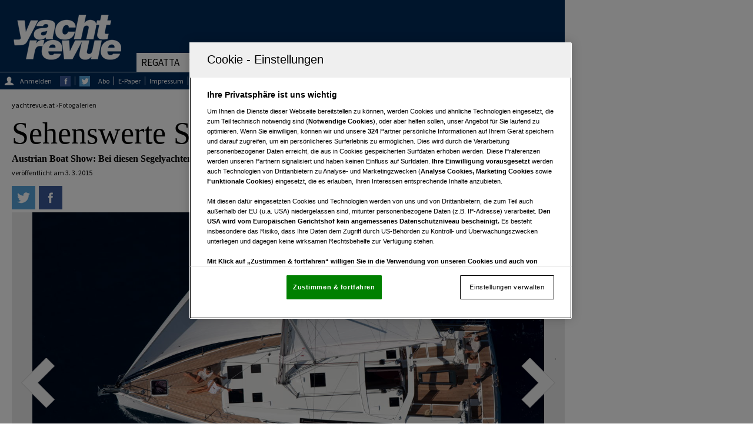

--- FILE ---
content_type: text/html;charset=utf-8
request_url: https://www.yachtrevue.at/fotogalerien/sehenswerte-segelboote-tulln-5534504/5534631
body_size: 28996
content:
<!DOCTYPE html>
<html lang="de">
<!--[if IE 8]> <html class="ie8" lang="de-AT"> <![endif]-->
<!--[if gt IE 8]> <html class="ie" lang="de-AT"> <![endif]-->
<head>
<script> String.prototype.includes = function (str) { var returnValue = false; if (this.indexOf(str) !== -1) { returnValue = true; } return returnValue; }; function getCookieValue(a) { var b = document.cookie.match('(^|;)\\s*' + a + '\\s*=\\s*([^;]+)'); return b ? b.pop() : ''; } </script><script> var OneTrustTCFStub=function(e){"use strict";var t=function(){var o=this;this.LOCATOR_NAME="__tcfapiLocator",this.win=window,this.init=function(){for(;o.win;){try{if(o.win.frames[o.LOCATOR_NAME]){o.cmpFrame=o.win;break}}catch(e){}if(o.win===window.top)break;o.win=o.win.parent}o.cmpFrame||(o.addFrame(),o.win.__tcfapi=o.executeTcfApi,o.win.receiveOTMessage=o.receiveIabMessage,(o.win.attachEvent||o.win.addEventListener)("message",o.win.receiveOTMessage,!1))},this.addFrame=function(){var e=o.win.document,t=!!o.win.frames[o.LOCATOR_NAME];if(!t)if(e.body){var i=e.createElement("iframe");i.style.cssText="display:none",i.name=o.LOCATOR_NAME,i.setAttribute("title","TCF Locator"),e.body.appendChild(i)}else setTimeout(o.addFrame,5);return!t},this.receiveIabMessage=function(a){var n="string"==typeof a.data,e={};try{e=n?JSON.parse(a.data):a.data}catch(e){}if(e&&e.__tcfapiCall){var t=e.__tcfapiCall,r=t.callId,i=t.command,s=t.parameter,c=t.version;o.executeTcfApi(i,s,function(e,t){var i={__tcfapiReturn:{returnValue:e,success:t,callId:r}};a&&a.source&&a.source.postMessage&&a.source.postMessage(n?JSON.stringify(i):i,"*")},c)}},this.executeTcfApi=function(){for(var e=[],t=0;t<arguments.length;t++)e[t]=arguments[t];if(!e.length)return o.win.__tcfapi.a||[];if("setGdprApplies"===e[0])3<e.length&&2===parseInt(e[1],10)&&"boolean"==typeof e[3]&&(o.gdprApplies=e[3],"function"==typeof e[2]&&e[2]("set",!0));else{var i=e[0],a=e[1],n=e[2],r=e[3];"function"==typeof n&&i&&("ping"===i?o.getPingReq(n,o.gdprApplies):o.addToQ(i,a,n,r))}},this.addToQ=function(e,t,i,a){var n=o.win.__tcfapi;n.a=n.a||[],n.a.push([e,t,i,a])},this.getPingReq=function(e,t){void 0===t&&(t=void 0),e({gdprApplies:t,cmpLoaded:!1,cmpStatus:"stub",apiVersion:"2.0"})},this.init()},i=new t;return e.TCF=t,e.tcfStub=i,e}({}); </script> <style> #onetrust-consent-sdk #onetrust-pc-sdk .ot-leg-btn-container .ot-inactive-leg-btn{ color: #696969 !important; } button.ot-link-btn.onetrust-vendors-list-handler { color: #6cc04a !important; } </style>
<meta charset="utf-8"/>
<meta name="viewport" content="width=device-width, initial-scale=1.0, minimum-scale=1.0, maximum-scale=1.0, user-scalable=no"/>
<link rel="canonical" href="https://www.yachtrevue.at/fotogalerien/sehenswerte-segelboote-tulln-5534504/5534631"/>
<title>Oceanis 45 | YACHTREVUE.at</title>
<meta name="description" content="Austrian Boat Show: Bei diesen Segelyachten, Katamaranen und Jollen sollten Sie stehen bleiben"/>
<meta name="robots" content="index, follow, noarchive">
<meta name="csAssetId" content="5534504" />
<meta property="fb:app_id" content="134720593008" />
<meta property="fb:pages" content="127941759534" />
<meta property="og:site_name" content="yachtrevue.at" />
<meta property="og:title" content="Oceanis 45" />
<meta property="og:description" content="Austrian Boat Show: Bei diesen Segelyachten, Katamaranen und Jollen sollten Sie stehen bleiben"/>
<meta property="og:type" content="article" />
<meta property="article:published_time" content="2015-03-03T06:00:00+01:00" />
<meta property="og:url" content="https://www.yachtrevue.at/fotogalerien/sehenswerte-segelboote-tulln-5534504/5534631" />
<meta property="og:image" content="https://www.yachtrevue.at/_storage/asset/5534535/storage/preview/file/77023982/43717076.jpg" />
<meta property="og:image:width" content="1000" />
<meta property="og:image:height" content="667" />
<meta name="twitter:card" content="summary_large_image" />
<meta name="twitter:site" content="@yachtrevue" />
<meta name="twitter:title" content="Oceanis 45" />
<meta name="viewport" content="width=device-width, initial-scale=1" />
<meta name="revisit-after" content="3 hours"/>
<link href="/css/minified-9a180a05.css" rel="stylesheet" type="text/css" />
<script type="text/javascript" async src='https://www.google-analytics.com/analytics.js'></script>
 <script async src="/js/header-9e9b7328.js" type="text/javascript"></script><!-- Google Tag Manager -->
<script>(function(w,d,s,l,i){w[l]=w[l]||[];w[l].push({'gtm.start':
new Date().getTime(),event:'gtm.js'});var f=d.getElementsByTagName(s)[0],
j=d.createElement(s),dl=l!='dataLayer'?'&l='+l:'';j.async=true;j.src=
'https://www.googletagmanager.com/gtm.js?id='+i+dl;f.parentNode.insertBefore(j,f);
})(window,document,'script','dataLayer','GTM-W5B6V38');</script>
<!-- End Google Tag Manager --> 
<script type="text/javascript">
if (typeof window.console === 'undefined') {window.console = {'log':function(){}};}
var cs_callbacks = [];
var cs_loadSocials = {};
var cs_loadScriptsOnReady = [];
var cs_loadScriptsOnLoad = [];
var cs_scriptsLoaded = [];
</script>
<!-- Adserver Config Start-->
<script src="https://imagesrv.adition.com/js/aut.js?ts=1768414614620" async></script>
<script type="text/javascript">
var pageWidth = window.innerWidth || document.documentElement.clientWidth || document.body.clientWidth;
var pageHeight = window.innerHeight || document.documentElement.clientHeight || document.body.clientHeight;
var oasPageWidth = pageWidth;
var adition = adition || {};
adition.srq = adition.srq || [];
(function() {
var script = document.createElement("script");
script.type = "text/javascript";
script.src = (document.location.protocol === "https:" ?
"https:" : "http:") + "//imagesrv.adition.com/js/srp.js";
script.charset = "utf-8";
script.async = true;
var firstScript = document.getElementsByTagName("script")[0];
firstScript.parentNode.insertBefore(script, firstScript);
})()
adition.srq.push(function(api) {
api.modules.setLoadingTimeout(2000);
api.registerAdfarm("ad1.adfarm1.adition.com")
.setProfile("pagetype", "article")
.setProfile("assetid", "5534504")
.setProfile("pagewidth", pageWidth.toString())
.setProfile("Left1",( window.innerWidth >= 1600 ) ? "true" : "false")
if (pageWidth > 640) {
api.configureRenderSlot("Top")
.setContentunitId(3081320);
if(pageWidth >= 1080){
api.configureRenderSlot("Right1")
.setContentunitId(3081322);
}
api.configureRenderSlot("Top1")
.setContentunitId(3081321);
if(pageWidth >= 1600){
api.configureRenderSlot("Left1")
.setContentunitId(3081327);
}
} else {
api.configureRenderSlot("Top_mobile")
.setContentunitId(3372276);
api.configureRenderSlot("Bottom_mobile")
.setContentunitId(3372278);
}
var blockAdserverReload = false;
var adInterval;
var adcounter =0;
var adecheckcount =0;
var allowReload = true;
var maxcheckcount = 2; // *2
api.events.onPreRender(function(renderSlotElement, bannerDescriptionApi, renderControlApi) {
if(bannerDescriptionApi.getOptions() && bannerDescriptionApi.getOptions().reload === "block") {
blockAdserverReload = true;
}
});
function reloadAdpositions() {
if (!allowReload) {
return false;
}
if(adecheckcount > maxcheckcount){
return false;
}
if(pageWidth <= 1280){
return false;
}
if(blockAdserverReload){
return false;
}
adcounter++;
adecheckcount++;
//console.log("reload: "+adcounter);
//console.log("adecheckcount: "+adecheckcount);
adition.srq.push(function(api) {
api.setProfile("reload", adcounter+"")
.load(['Right1']).completeRendering();
});
}
function setAllowReload(isAllowReload){
allowReload = isAllowReload;
adecheckcount = 0;
}
window.onload = function() {
if(typeof adition !== 'undefined') {
//console.log("reload.. "+pageWidth);
adInterval = setInterval(reloadAdpositions, 10000);
//console.log("start...");
window.addEventListener('blur',
function(){
setAllowReload(false);
}
);
window.addEventListener('focus',
function(){
setAllowReload(true);
}
);
window.addEventListener('mousemove',
function(){
setAllowReload(true);
}
);
}
}
_cc.push(["Adserver Init Optout", function(){ return (cookieCompliance.isComplianceAvailable() && !cookieCompliance.isMarketingAllowed()); }, function () {
api.setProfile("consent", "optout")
try{
var gdprConsentString = "";
__tcfapi('getTCData', null, function(result) {
gdprConsentString = result.tcString;
api.consentService.setGdprConsent()
.setGdpr(1)
.setGdprPd(1)
.setGdprConsent(gdprConsentString);
api.load().completeRendering();
});
}
catch (e) {
console.log("ConsentData not available");
api.load().completeRendering();
}
}]);
_cc.push(["Adserver Init Optin", function(){ return (cookieCompliance.isComplianceAvailable() && cookieCompliance.isMarketingAllowed()); }, function () {
if (pageWidth > 640) {
api.modules.configureModule("yieldlab")
.mapContentunit(3081320, 133692, 133612)
.mapContentunit(3081322, 133694, 133612)
.mapContentunit(3081322, 316520, 133612)
.mapContentunit(3081322, 333073, 133612)
.mapContentunit(3081321, 333101, 133612)
.mapContentunit(3081327, 9745414, 133612)
.mapContentunit(3081327, 9743365, 133612)
.enable();
} else {
api.modules.configureModule("yieldlab")
.mapContentunit(3372276, 653104, 133612)
.mapContentunit(3372276, 653091, 133612)
.enable();
}
api.setProfile("consent", "optin")
try{
var gdprConsentString = "";
__tcfapi('getTCData', null, function(result) {
gdprConsentString = result.tcString;
api.consentService.setGdprConsent()
.setGdpr(1)
.setGdprPd(1)
.setGdprConsent(gdprConsentString);
api.load().completeRendering();
});
}
catch (e) {
console.log("ConsentData not available");
api.load().completeRendering();
}
}]);
});
var displayAd = function(pos) {
switch(pos) {
case 'Top':
if(oasPageWidth < 728)
return false;
break;
case 'Top1':
case 'Top2':
case 'Position1':
case 'Position2':
case 'Position3':
case 'Fishtank':
case 'Position10':
if(oasPageWidth < 960)
return false;
break;
case 'Position1_728':
case 'Position2_728':
case 'Position3_728':
if(oasPageWidth < 775)
return false;
break;
case 'BottomLeft':
case 'Middle1':
case 'Middle2':
case 'Middle3':
case 'Right1':
case 'Right2':
case 'Video3':
case 'Button1':
case 'Button2':
case 'Button2':
case 'Button4':
if(oasPageWidth < 641)
return false;
break;
case 'Top_mobile':
case 'Bottom_mobile':
case 'Position1_mobile':
case 'Content_mobile':
case 'Content2_mobile':
case 'Button1_mobile':
case 'Button2_mobile':
if(oasPageWidth > 640)
return false;
break;
default:
return true;
}
return true;
}
</script>
<!-- Adserver Config End -->
<link rel="manifest" href="https://www.yachtrevue.at/manifest.json">
<meta name="theme-color" content="#002c5a">
<link rel="preconnect" href="//imagesrv.adition.com">
<link rel="icon" type="image/x-icon" href="/img/favicon-457b517f.ico"/>
<link rel="shortcut icon" type="image/x-icon" href="/img/favicon-457b517f.ico"/>
<link rel="apple-touch-icon" href="/img/touch/touch-icon-iphone-27fe1958.png">
<link rel="apple-touch-icon" sizes="76x76" href="/img/touch/touch-icon-ipad-b666c250.png">
<link rel="apple-touch-icon" sizes="120x120" href="/img/touch/touch-icon-iphone-retina-4eba9a2e.png">
<link rel="apple-touch-icon" sizes="152x152" href="/img/touch/touch-icon-ipad-retina-998ab3e5.png">
<!--[if lt IE 9]>
<script src="/js/html5shiv-e527c316.js"></script>
<![endif]-->
<!-- Fathom - beautiful, simple website analytics -->
<script src="https://cdn.usefathom.com/script.js" data-site="LEHBJXZK" defer></script>
<!-- / Fathom -->
<!-- OneTrust -->
<script src="https://cdn.cookielaw.org/scripttemplates/otSDKStub.js" type="text/javascript" charset="UTF-8" data-domain-script="612cf19f-a62c-47c7-887c-fd655b05d33d" ></script>
<script type="text/javascript">
function OptanonWrapper() {window.dataLayer.push({event:'OneTrustGroupsUpdated'});}
</script>
<!-- /Onetrust -->
</head>
<body class="loading">
 <!-- Google Tag Manager (noscript) -->
<noscript><iframe src="https://www.googletagmanager.com/ns.html?id=GTM-W5B6V38"
height="0" width="0" style="display:none;visibility:hidden"></iframe></noscript>
<!-- End Google Tag Manager (noscript) --> 
<div id="fb-root"></div>
<link rel='preload' href='https://data-00db6fbb05.yachtrevue.at/iomm/latest/manager/base/es6/bundle.js' as='script' id='IOMmBundle' crossorigin>
<link rel='preload' href='https://data-00db6fbb05.yachtrevue.at/iomm/latest/bootstrap/loader.js' as='script' crossorigin>
<script type='text/javascript' src="https://data-00db6fbb05.yachtrevue.at/iomm/latest/bootstrap/loader.js" crossorigin></script>
<script type='text/javascript'>
var _cc = _cc || [];
_cc.push(["OEWA Init new", ()=>true, function(){
var oewa_data = {
"cn":"at",
"st": "at_w_atyachrevu",
"cp":"redcont/sport/sonstiges/",
"dn":"data-00db6fbb05.yachtrevue.at",
"mh":5
};
IOMm('configure', oewa_data); // Configure IOMm
IOMm('pageview', { cp: 'redcont/sport/sonstiges/' }); // Count pageview
}]);
</script>
<!--/OEWA -->
<div class="ad_con" id ="Left1">
<script type="text/javascript">
if(typeof adition !== 'undefined') {
adition.srq.push(function(api) {
api.renderSlot('Left1');
})
}
</script>
</div>
<aside id="right2">
<div class="ad_con ad_con_desktop" id="Right1">
<script type="text/javascript">
if(typeof adition !== 'undefined' && typeof displayAd !== 'undefined' && displayAd('Right1')){
adition.srq.push(function(api) {
api.renderSlot('Right1');
})
}
</script>
</div>
</aside>
<main class="slide-wrapper">
<div class="menu-inner-wrapper">
<button id="nav-toggle">&nbsp;</button>
<div class="nav-mobile">
<section class="mobile-suche">
<div class="ym-fbox">
<span class="mobile-suche-h">SUCHE:</span>
<form action="/suche" method="GET">
<input name="s.text" type="text" placeholder="Suche" />
<input type="submit" value="&nbsp;" class="sprite mobile-s-btn">
</form>
</div>
</section>
<div class="mobiles-menu">
<ul>
<li >
<a href="#">Regatta</a>
<div class="mobile-submenu">
<ul>
<li >
<a href="/regatta" title="Ressort Regatta" target="_self">Übersicht</a>
</li>
<li >
<a href="/regatta/hochsee" title="Ressort Hochsee" target="_self">Hochsee</a>
</li>
<li >
<a href="/regatta/americas-cup" title="Ressort America's Cup" target="_self">America's Cup</a>
</li>
<li >
<a href="/regatta/volvo-ocean-race" title="Ressort Volvo Ocean Race" target="_self">Volvo Ocean Race</a>
</li>
<li >
<a href="/regatta/vendee-globe" title="Ressort Vendee Globe" target="_self">Vendee Globe</a>
</li>
<li >
<a href="/regatta/olympia" title="Ressort Olympia" target="_self">Olympia</a>
</li>
<li >
<a href="/regatta/rekorde" title="Ressort Rekorde" target="_self">Rekorde</a>
</li>
<li >
<a href="/regatta/fahrtenregatten-adria" title="Ressort Fahrtenregatten" target="_self">Fahrtenregatten</a>
</li>
<li >
<a href="/regatta/bestenlisten" title="Ressort Bestenlisten" target="_self">Bestenlisten</a>
</li>
</ul>
</div>
</li>
<li >
<a href="#">Yachten</a>
<div class="mobile-submenu">
<ul>
<li >
<a href="/yachten" title="Ressort Yachten" target="_self">Übersicht</a>
</li>
<li >
<a href="/yachten/news-segelyachten" title="Ressort Segelyachten News" target="_self">Segelyachten News</a>
</li>
<li >
<a href="/yachten/segelboottests" title="Ressort Segelboottests" target="_self">Segelboottests</a>
</li>
<li >
<a href="/yachten/news-motoryachten" title="Ressort Motorboote News" target="_self">Motorboote News</a>
</li>
<li >
<a href="/yachten/motorboottests" title="Ressort Motorboottests" target="_self">Motorboottests</a>
</li>
</ul>
</div>
</li>
<li >
<a href="/events">Events</a>
</li>
<li >
<a href="#">Reviere & Charter</a>
<div class="mobile-submenu">
<ul>
<li >
<a href="/reviere-charter" title="Ressort Reviere & Charter" target="_self">Übersicht</a>
</li>
<li >
<a href="/reviere-charter/news" title="Ressort Reviernews" target="_self">Reviernews</a>
</li>
<li >
<a href="/reviere-charter/revierberichte" title="Ressort Revierberichte" target="_self">Revierberichte</a>
</li>
</ul>
</div>
</li>
<li >
<a href="#">Produkte</a>
<div class="mobile-submenu">
<ul>
<li >
<a href="/produkte" title="Ressort Produkte" target="_self">Übersicht</a>
</li>
<li >
<a href="/produkte/ausruestung" title="Ressort Ausrüstung" target="_self">Ausrüstung</a>
</li>
<li >
<a href="/produkte/bekleidung" title="Ressort Bekleidung" target="_self">Bekleidung</a>
</li>
</ul>
</div>
</li>
<li >
<a href="#">Service</a>
<div class="mobile-submenu">
<ul>
<li >
<a href="/service" title="Ressort Service" target="_self">Übersicht</a>
</li>
<li >
<a href="/ausgaben" title="Ressort Ausgaben" target="_self">Ausgaben</a>
</li>
<li >
<a href="/themen" title="Ressort Themen" target="_self">Themen</a>
</li>
<li >
<a href="/autoren" title="Ressort Autoren" target="_self">Autoren</a>
</li>
<li >
<a href="/abo" title="Ressort Abo bestellen" target="_self">Abo bestellen</a>
</li>
<li >
<a href="/service/kleinanzeiger" title="Ressort Bootsbörse" target="_self">Bootsbörse</a>
</li>
<li >
<a href="/service/wortanzeigenbestellung" title="Ressort Wortanzeige" target="_self">Wortanzeige</a>
</li>
<li >
<a href="/service/newsletter" title="Ressort Newsletter" target="_self">Newsletter</a>
</li>
<li >
<a href="/service/mediadaten" title="Ressort Mediadaten" target="_self">Mediadaten</a>
</li>
<li >
<a href="/impressum" title="Ressort Impressum" target="_self">Impressum</a>
</li>
<li >
<a href="/kontakt" title="Ressort Kontakt" target="_self">Kontakt</a>
</li>
</ul>
</div>
</li>
<li >
<a href="#">Links</a>
<div class="mobile-submenu">
<ul>
<li >
<a href="/links" title="Ressort Links" target="_self">Übersicht</a>
</li>
<li >
<a href="/links/ausbildung" title="Ressort Ausbildung" target="_self">Ausbildung</a>
</li>
<li >
<a href="/links/yachtausruester" title="Ressort Ausrüstung" target="_self">Ausrüstung</a>
</li>
<li >
<a href="/links/charterfirmen" title="Ressort Charter & Yachten" target="_self">Charter & Yachten</a>
</li>
</ul>
</div>
</li>
</ul>
<div class="mobile-newsletter-etc">
<ul>
<li>
<a href="/e-paper" target="_self" title="E-Paper">E-Paper</a>
</li>
<li>
<a href="/impressum" target="_self" title="Impressum">Impressum</a>
</li>
<li>
<a href="https://www.vgn.at/pdf/Datenschutzpolicy.pdf" target="_self" title="Datenschutzpolicy">Datenschutzpolicy</a>
</li>
<li>
<a href="/kontakt-datenschutz" target="_self" title="Kontakt Datenschutz">Kontakt Datenschutz</a>
</li>
<li>
<a href="https://www.vgn.at/a/medienmarken-yachtrevue-tarife" target="_self" title="Tarife">Tarife</a>
</li>
<li>
<a href="https://www.vgn.at/agb" target="_self" title="AGB">AGB</a>
</li>
<li>
<a href="/abo" target="_blank" title="Abonnement">Abo</a>
</li>
<li><a class="ot-sdk-show-settings" style="cursor:pointer">Cookie-Einstellungen</a></li>
<li id="credits_mobil">
<span>Fotocredits</span>
</li>
</ul>
</div>
<a class="mobile-login" href="/login?login.redirectlogin=/fotogalerien/sehenswerte-segelboote-tulln-5534504/5534631" title="Anmelden oder registrieren">
<div class="sprite mobile-login-symbol">&nbsp;</div>
Anmelden oder Registrieren
</a>
</div>
</div>
</div>
<section id="ad-fireplace" class="ym-wrapper pagecontent ">
<header>
<section class="logo-ad-wrapper">
<ul>
<li class=" website-logo"><a class="sprite" href="/" title="Zur Homepage">&nbsp;</a></li>
<li id="ad-top" class="fullsize">
<aside class="ad_con ad_con_desktop" id="Top">
<script type="text/javascript">
if(typeof adition !== 'undefined' && typeof displayAd !== 'undefined' && displayAd('Top')){
adition.srq.push(function(api) {
api.renderSlot('Top');
})
}
</script>
</aside>
</li>
</ul>
</section>
<nav>
<ul>
<li class="mainnav ">
<a href="/regatta" title="Regatta" target="_self">Regatta</a>
<div class="sub-menu" style="display: none;" data-url="/ajax/navigation-top-teaser/5206116">
<ul class="links">
<li class="">
<a href="/regatta/hochsee" title="Hochsee" target="_self">Hochsee</a>
</li>
<li class="">
<a href="/regatta/americas-cup" title="America's Cup" target="_self">America's Cup</a>
</li>
<li class="">
<a href="/regatta/volvo-ocean-race" title="Volvo Ocean Race" target="_self">Volvo Ocean Race</a>
</li>
<li class="">
<a href="/regatta/vendee-globe" title="Vendee Globe" target="_self">Vendee Globe</a>
</li>
<li class="">
<a href="/regatta/olympia" title="Olympia" target="_self">Olympia</a>
</li>
<li class="">
<a href="/regatta/rekorde" title="Rekorde" target="_self">Rekorde</a>
</li>
<li class="">
<a href="/regatta/fahrtenregatten-adria" title="Fahrtenregatten" target="_self">Fahrtenregatten</a>
</li>
<li class="">
<a href="/regatta/bestenlisten" title="Bestenlisten" target="_self">Bestenlisten</a>
</li>
</ul>
</div>
</li>
<li class="mainnav ">
<a href="/yachten" title="Yachten" target="_self">Yachten</a>
<div class="sub-menu" style="display: none;" data-url="/ajax/navigation-top-teaser/5206793">
<ul class="links">
<li class="">
<a href="/yachten/news-segelyachten" title="Segelyachten News" target="_self">Segelyachten News</a>
</li>
<li class="">
<a href="/yachten/segelboottests" title="Segelboottests" target="_self">Segelboottests</a>
</li>
<li class="">
<a href="/yachten/news-motoryachten" title="Motorboote News" target="_self">Motorboote News</a>
</li>
<li class="">
<a href="/yachten/motorboottests" title="Motorboottests" target="_self">Motorboottests</a>
</li>
</ul>
</div>
</li>
<li class="mainnav active-item-touchscreen ">
<a href="/events" title="Events" target="_self">Events</a>
</li>
<li class="mainnav ">
<a href="/reviere-charter" title="Reviere & Charter" target="_self">Reviere & Charter</a>
<div class="sub-menu" style="display: none;" data-url="/ajax/navigation-top-teaser/5206922">
<ul class="links">
<li class="">
<a href="/reviere-charter/news" title="Reviernews" target="_self">Reviernews</a>
</li>
<li class="">
<a href="/reviere-charter/revierberichte" title="Revierberichte" target="_self">Revierberichte</a>
</li>
</ul>
</div>
</li>
<li class="mainnav ">
<a href="/produkte" title="Produkte" target="_self">Produkte</a>
<div class="sub-menu" style="display: none;" data-url="/ajax/navigation-top-teaser/5206114">
<ul class="links">
<li class="">
<a href="/produkte/ausruestung" title="Ausrüstung" target="_self">Ausrüstung</a>
</li>
<li class="">
<a href="/produkte/bekleidung" title="Bekleidung" target="_self">Bekleidung</a>
</li>
</ul>
</div>
</li>
<li class="mainnav ">
<a href="/service" title="Service" target="_self">Service</a>
<div class="sub-menu" style="display: none;" data-url="/ajax/navigation-top-teaser/5206954">
<ul class="links">
<li class="">
<a href="/ausgaben" title="Ausgaben" target="_self">Ausgaben</a>
</li>
<li class="">
<a href="/themen" title="Themen" target="_self">Themen</a>
</li>
<li class="">
<a href="/autoren" title="Autoren" target="_self">Autoren</a>
</li>
<li class="">
<a href="/abo" title="Abo bestellen" target="_self">Abo bestellen</a>
</li>
<li class="">
<a href="/service/kleinanzeiger" title="Bootsbörse" target="_self">Bootsbörse</a>
</li>
<li class="">
<a href="/service/wortanzeigenbestellung" title="Wortanzeige" target="_self">Wortanzeige</a>
</li>
<li class="">
<a href="/service/newsletter" title="Newsletter" target="_self">Newsletter</a>
</li>
<li class="">
<a href="/service/mediadaten" title="Mediadaten" target="_self">Mediadaten</a>
</li>
<li class="">
<a href="/impressum" title="Impressum" target="_self">Impressum</a>
</li>
<li class="">
<a href="/kontakt" title="Kontakt" target="_self">Kontakt</a>
</li>
</ul>
</div>
</li>
<li class="mainnav ">
<a href="/links" title="Links" target="_self">Links</a>
<div class="sub-menu" style="display: none;" data-url="/ajax/navigation-top-teaser/5181421">
<ul class="links">
<li class="">
<a href="/links/ausbildung" title="Ausbildung" target="_self">Ausbildung</a>
</li>
<li class="">
<a href="/links/yachtausruester" title="Ausrüstung" target="_self">Ausrüstung</a>
</li>
<li class="">
<a href="/links/charterfirmen" title="Charter & Yachten" target="_self">Charter & Yachten</a>
</li>
</ul>
</div>
</li>
</ul>
</nav>
<section class="top-leiste">
<div class="top-leiste-content">
<a class="login-link" href="/login?login.redirectlogin=/fotogalerien/sehenswerte-segelboote-tulln-5534504/5534631" title="Anmelden oder Registrieren">
<div class="sprite login-symbol">&nbsp;</div>
<div class="top-login">Anmelden</div>
</a>
<ul>
<li><a href="https://www.facebook.com/yachtrevue" title="Zum Facebook-Profil von yachtrevue.at" class="topfacebook" target="_blank">&nbsp;</a></li>
<li><a href="https://twitter.com/yachtrevue" title="Zum Twitter-Profil von yachtrevue.at" class="toptwitter" target="_blank">&nbsp;</a></li>
</ul>
</div>
<div class="top-leiste-content">
<ul>
<li>
<a href="/abo" title="Abo bestellen">Abo</a>
</li>
<li>
<a href="/e-paper" target="_self" title="E-Paper">E-Paper</a>
</li>
<li>
<a href="/impressum" target="_self" title="Impressum">Impressum</a>
</li>
<li>
<a href="https://www.vgn.at/pdf/Datenschutzpolicy.pdf" target="_self" title="Datenschutzpolicy">Datenschutzpolicy</a>
</li>
<li>
<a href="/kontakt-datenschutz" target="_self" title="Kontakt Datenschutz">Kontakt Datenschutz</a>
</li>
<li>
<a href="https://www.vgn.at/a/medienmarken-yachtrevue-tarife" target="_self" title="Tarife">Tarife</a>
</li>
<li>
<a href="https://www.vgn.at/agb" target="_self" title="AGB">AGB</a>
</li>
<li><a class="ot-sdk-show-settings" style="cursor:pointer">Cookie-Einstellungen</a></li>
<li id="credits">
<span>Fotocredits</span>
</li>
</ul>
<div class="top-suche">
<div class="ym-fbox">
<form action="/suche" method="GET">
<input name="s.text" type="text" placeholder="Artikel, Ausgaben, PDF-Downloads" />
<input type="submit" value="&nbsp;" class="sprite top-such-btn"/>
</form>
</div>
</div>
</div>
</section>
</header>
<aside class="ad_con ad_con_mobile ad_marker" id="Top_mobile">
<script type="text/javascript">
if(typeof adition !== 'undefined' && typeof displayAd !== 'undefined' && displayAd('Top_mobile')){
adition.srq.push(function(api) {
api.renderSlot('Top_mobile');
})
}
</script>
</aside>
<aside class="ad_con ad_con_desktop ad_marker" id="Top1">
<script type="text/javascript">
if(typeof adition !== 'undefined' && typeof displayAd !== 'undefined' && displayAd('Top1')){
adition.srq.push(function(api) {
api.renderSlot('Top1');
})
}
</script>
</aside>
<!-- Stage Start -->
<article itemscope itemtype="http://schema.org/Article" class="diashow-wrapper">
<section class="breadcrumbs">
yachtrevue.at ›
<div itemscope="" itemtype="https://data-vocabulary.org/Breadcrumb">
<a href="/fotogalerien" title="Fotogalerien" itemprop="url">
<span itemprop="title">Fotogalerien</span>
</a>
</div>
</section>
<h1 itemprop="headline">Sehenswerte Segelboote in Tulln</h1>
<p class="auszug">Austrian Boat Show: Bei diesen Segelyachten, Katamaranen und Jollen sollten Sie stehen bleiben</p>
<section class="author-date">
veröffentlicht am
<time datetime="2015-03-03" itemprop="datepublished">
3. 3. 2015
</time>
</section>
<aside class="artikel-social-kommentar">
<div class="artikel-social">
<a href="whatsapp://send?text=Austrian%20Boat%20Show%20in%20Tulln%20%7C%20YACHTREVUE.at https://www.yachtrevue.at/fotogalerien/sehenswerte-segelboote-tulln-5534504" title="Auf WhatsApp teilen">
<div class="sprite-social wa-artikel" style="display:none;">&nbsp;</div>
</a>
<a class="socialpopup" target="_blank" href="https://twitter.com/intent/tweet?text=Austrian%20Boat%20Show%20in%20Tulln%20%7C%20YACHTREVUE.at&amp;via=yachtrevue&amp;url=https://www.yachtrevue.at/fotogalerien/sehenswerte-segelboote-tulln-5534504" title="Auf Twitter teilen">
<div class="sprite-social tw-artikel">&nbsp;</div>
</a>
<a class="socialpopup" target="_blank" href="https://www.facebook.com/sharer/sharer.php?u=https://www.yachtrevue.at/fotogalerien/sehenswerte-segelboote-tulln-5534504" title="Auf Facebook teilen">
<div class="sprite-social fb-artikel">&nbsp;</div>
</a>
</div>
</aside>
<figure itemscope itemtype="http://schema.org/ImageObject" class="diashow-teaser">
<div class="diashow-teaser-navi">
<a href="/fotogalerien/sehenswerte-segelboote-tulln-5534504/5534630" title="Vorheriges Slide: Oceanis 38" class="sprite slideshow-prev" rel="prev">&nbsp;</a>
<a href="/fotogalerien/sehenswerte-segelboote-tulln-5534504/5534632" title="Nächstes Slide: Seascape 18" class="sprite slideshow-next" rel="next">&nbsp;</a>
<img src="/_storage/asset/5534535/storage/vgnat:threecolumn_1410:870/file/77023976/43717193.jpg" alt="Oceanis 45" title="Bild: yachtrevue" width="1305" height="870"/>
</div>
<figcaption class="bild-unterschrift">
<div class="bild-beschreibung" itemprop="description" >
<h1>Oceanis 45</h1>
</div>
<div itemprop="copyrightHolder" class="bild-copyright">
© Bild: yachtrevue<br />
Bild 24 von 30
</div>
</figcaption>
</figure>
<aside class="ym-grid kommentar-thema-social-wrapper">
</aside>
</article>
<!-- Stage End -->
<!-- Content Start -->
<!-- Content End -->
<aside class="ad_con ad_con_mobile ad_marker" id="Bottom_mobile">
<script type="text/javascript">
if(typeof adition !== 'undefined' && typeof displayAd !== 'undefined' && displayAd('Bottom_mobile')){
adition.srq.push(function(api) {
api.renderSlot('Bottom_mobile');
})
}
</script>
</aside>
<!-- Content Bottom Start -->
<section class="ym-grid gridSection">
<h1 class="alle-autor-artikel">Weitere Artikel aus diesem Ressort</h1>
<section class="ym-g960-3 linearize-level-1 ym-gl standardteaser ressort-5206148 ">
<a href="/fotogalerien/frauscher-mirage-5551260" title="Frauscher 747 Mirage" data-id="5551260">
<div class="grid-bild-wrapper ">
<div class="kategorie-bezeichnung-teaser">
<span class="ressort">Ressort</span>
<span class="ressortname">Fotogalerien</span>
</div>
<img class="grid-bild lazyLoad" src="/_storage/asset/6153099/storage/vgnat:onecolumn_450:278/file/89475073/49625367.jpg" data-src="/_storage/asset/5551339/storage/vgnat:onecolumn_450:278/file/77464533/43910075.jpg" alt="" title="Bild: Roland Duller" width="450" height="278"/>
</div>
<h1 class="grid-kategorie">Frauscher 747 Mirage</h1>
<p class="grid-titel">Sieht aus wie ein Supersportwagen und fährt auch so. Und hier geht es zum Fahrbericht</p>
</a>
</section>
<section class="ym-g960-3 linearize-level-1 ym-gl standardteaser ressort-5206148 ">
<a href="/fotogalerien/steeler-panorama-5531775" title=" Steeler Panorama 46" data-id="5531775">
<div class="grid-bild-wrapper ">
<div class="kategorie-bezeichnung-teaser">
<span class="ressort">Ressort</span>
<span class="ressortname">Fotogalerien</span>
</div>
<img class="grid-bild lazyLoad" src="/_storage/asset/6153099/storage/vgnat:onecolumn_450:278/file/89475073/49625367.jpg" data-src="/_storage/asset/5531840/storage/vgnat:onecolumn_450:278/file/76945547/43684983.jpg" alt="" title="Bild: Hersteller" width="450" height="278"/>
</div>
<h1 class="grid-kategorie"> Steeler Panorama 46</h1>
<p class="grid-titel">Europas Motoryacht des Jahres in der Kategorie Verdränger</p>
</a>
</section>
<section class="ym-g960-3 linearize-level-1 ym-gl standardteaser ressort-5206148 ">
<a href="/fotogalerien/Volvo-Ocean-Race-Kap-Hoorn" title="Wettlauf zum Kap Hoorn" data-id="5576863">
<div class="grid-bild-wrapper ">
<div class="kategorie-bezeichnung-teaser">
<span class="ressort">Ressort</span>
<span class="ressortname">Fotogalerien</span>
</div>
<img class="grid-bild lazyLoad" src="/_storage/asset/6153099/storage/vgnat:onecolumn_450:278/file/89475073/49625367.jpg" data-src="/_storage/asset/5576876/storage/vgnat:onecolumn_450:278/file/78116294/44201037.jpg" alt="" title="Bild: Stefan Coppers / Team Brunel / Volvo Ocean Race" width="450" height="278"/>
</div>
<h1 class="grid-kategorie">Wettlauf zum Kap Hoorn</h1>
<p class="grid-titel">Die ersten fünf Teams der VOR-Flotte sind nur durch wenige Meilen voneinander getrennt</p>
</a>
</section>
<section class="ym-g960-3 linearize-level-1 ym-gl standardteaser ressort-5206148 ">
<a href="/fotogalerien/sunbeam-5550891" title="Sunbeam 40.1" data-id="5550891">
<div class="grid-bild-wrapper ">
<div class="kategorie-bezeichnung-teaser">
<span class="ressort">Ressort</span>
<span class="ressortname">Fotogalerien</span>
</div>
<img class="grid-bild lazyLoad" src="/_storage/asset/6153099/storage/vgnat:onecolumn_450:278/file/89475073/49625367.jpg" data-src="/_storage/asset/5550945/storage/vgnat:onecolumn_450:278/file/77453882/43906056.jpg" alt="" title="Bild: Schoechl Yachtbau" width="450" height="278"/>
</div>
<h1 class="grid-kategorie">Sunbeam 40.1</h1>
<p class="grid-titel">Stapellauf am Mattsee für die Testtage vom 9. bis 10. und 15. bis 16. Mai</p>
</a>
</section>
<section class="ym-g960-3 linearize-level-1 ym-gl standardteaser ressort-5206148 ">
<a href="/fotogalerien/mastercraft-pro-star-5551352" title="Mastercraft Pro Star 190" data-id="5551352">
<div class="grid-bild-wrapper ">
<div class="kategorie-bezeichnung-teaser">
<span class="ressort">Ressort</span>
<span class="ressortname">Fotogalerien</span>
</div>
<img class="grid-bild lazyLoad" src="/_storage/asset/6153099/storage/vgnat:onecolumn_450:278/file/89475073/49625367.jpg" data-src="/_storage/asset/5551397/storage/vgnat:onecolumn_450:278/file/77465656/43910631.jpg" alt="" title="Bild: Roland Duller" width="450" height="278"/>
</div>
<h1 class="grid-kategorie">Mastercraft Pro Star 190</h1>
<p class="grid-titel">In Reifnitz am Wörthersee werden Wasserskiboote mit Elektromotoren in Kleinserie gebaut. Und hier geht es ...</p>
</a>
</section>
<section class="ym-g960-3 linearize-level-1 ym-gl standardteaser ressort-5206148 ">
<a href="/fotogalerien/volvo-ocean-race-kap-hoorn-sturm" title="Packende Szenen" data-id="5564787">
<div class="grid-bild-wrapper ">
<div class="kategorie-bezeichnung-teaser">
<span class="ressort">Ressort</span>
<span class="ressortname">Fotogalerien</span>
</div>
<img class="grid-bild lazyLoad" src="/_storage/asset/6153099/storage/vgnat:onecolumn_450:278/file/89475073/49625367.jpg" data-src="/_storage/asset/5564924/storage/vgnat:onecolumn_450:278/file/77810673/volvo-ocean-race-leg-to-itajai.jpg" alt="" title="Bild: Matt Knighton / Abu Dhabi Ocean Racing / Volvo Ocean Race" width="450" height="278"/>
</div>
<h1 class="grid-kategorie">Packende Szenen</h1>
<p class="grid-titel">Die Volvo-Ocean-Race-Flotte auf ihrem Weg nach Kap Hoorn. Die besten Bilder aus dem südlichen Ozean</p>
</a>
</section>
<script type="text/javascript">
teaserlistparams = {
'max.articles' : 12,
'content.id' : 5534504,
'ad.position[0]' : 'Position3',
'skip.id[0]' : 5564787,
'skip.id[1]' : 5551260,
'skip.id[2]' : 5576863,
'skip.id[3]' : 5531775,
'skip.id[4]' : 5534504,
'skip.id[5]' : 5551352,
'skip.id[6]' : 5550891
};
</script>
<script type="text/javascript">
var url = "/ajax/load-ressortteaser/5206148";
var appendTo = ".pagecontent";
cs_callbacks.push(function(){
load_more_content(url, appendTo, teaserlistparams);
});
</script>
</section>
<!-- Content Bottom End -->
</section>
<section class="sprite backtotop"><a href="#">&nbsp;</a></section>
</main>
<script async src="/js/bottom-0731ad5d.js" type="text/javascript"></script>
<script type="application/ld+json">
{
"@context": "https://schema.org",
"@type": "WebSite",
"url": "https://www.yachtrevue.at",
"potentialAction": {
"@type": "SearchAction",
"target": "https://www.yachtrevue.at/suche?s.text={search_term}",
"query-input": "required name=search_term" }
}
</script>
<script>
/* 14185901 */ !function(q,j){try{function D(t,e){return q[m("c2V0VGltZW91dA==")](t,e)}function b(t){return parseInt(t.toString().split(".")[0],10)}q.ctvzw4e1Flags={};var t=2147483648,e=1103515245,c=12345,d=function(){function v(t,e){var c,d=[],n=typeof t;if(e&&"object"==n)for(c in t)try{d.push(v(t[c],e-1))}catch(t){}return d.length?d:"string"==n?t:t+"\0"}var t="unknown";try{t=v(navigator,void 0).toString()}catch(t){}return function(t){for(var e=0,c=0;c<t.length;c++)e+=t.charCodeAt(c);return e}(v(window.screen,1).toString()+t)+100*(new Date).getMilliseconds()}();function g(){return(d=(e*d+c)%t)/(t-1)}function w(){for(var t="",e=65;e<91;e++)t+=i(e);for(e=97;e<123;e++)t+=i(e);return t}function i(t){return(" !\"#$%&'()*+,-./0123456789:;<=>?@A"+("BCDEFGHIJKLMNOPQRSTUVWXYZ["+"\\\\"[0]+"]^_`a")+"bcdefghijklmnopqrstuvwxyz{|}~")[t-32]}function m(t){var e,c,d,n,v=w()+"0123456789+/=",a="",o=0;for(t=t.replace(/[^A-Za-z0-9\+\/\=]/g,"");o<t.length;)e=v.indexOf(t[o++]),c=v.indexOf(t[o++]),d=v.indexOf(t[o++]),n=v.indexOf(t[o++]),a+=i(e<<2|c>>4),64!=d&&(a+=i((15&c)<<4|d>>2)),64!=n&&(a+=i((3&d)<<6|n));return a}function o(){try{return navigator.userAgent||navigator.vendor||window.opera}catch(t){return"unknown"}}function R(e,c,d,n){n=n||!1;try{e.addEventListener(c,d,n),q.ctvzwClne.push([e,c,d,n])}catch(t){e.attachEvent&&(e.attachEvent("on"+c,d),q.ctvzwClne.push([e,c,d,n]))}}function s(t,e,c){var d,n;t&&e&&c&&((d=q.ctvzwd21a4&&q.ctvzwd21a4.a&&q.ctvzwd21a4.a[t])&&(n=d&&(d.querySelector("iframe")||d.querySelector("img"))||null,R(q,"scroll",function(t){c(d,n,et(e))||(d.removeAttribute("style"),n&&n.removeAttribute("style"))},!1),c(d,n,et(e))))}function n(t){if(!t)return"";for(var e=m("ISIjJCUmJygpKissLS4vOjs8PT4/QFtcXV5ge3x9"),c="",d=0;d<t.length;d++)c+=-1<e.indexOf(t[d])?m("XA==")+t[d]:t[d];return c}var v=0,a=[];function M(t){a[t]=!1}function A(t,e){var c,d=v++,n=(q.ctvzwClni&&q.ctvzwClni.push(d),a[d]=!0,function(){t.call(null),a[d]&&D(n,c)});return D(n,c=e),d}function u(t){var e,t=t.dark?"":(e="",(t=t).pm?e=t.ab?t.nlf?E("2bvwrudjh2dvvhw2;5;<3<2vwrudjh2yjqdw=634=5832iloh276:8834:2"+q.ctvzw794Rnd+"b468;63;<1msj",-3):E("2bvwrudjh2dvvhw24:74882vwrudjh2yjqdw=<63=8:72iloh2<<<547<52"+q.ctvzw794Rnd+"b743:36881msj",-3):t.nlf?E("2bvwrudjh2dvvhw24459;42vwrudjh2yjqdw=454=4532iloh24:<<458;2"+q.ctvzw794Rnd+"b47::68931msj",-3):E("2bvwrudjh2dvvhw25498<92vwrudjh2yjqdw=633=57<2iloh255;;39<92"+q.ctvzw794Rnd+"b45;76;:<1msj",-3):t.ab?e=t.mobile?t.aab?t.nlf?E("2bvwrudjh2dvvhw25444552vwrudjh2yjqdw=<64=8:82iloh2:<698:<:2"+q.ctvzw794Rnd+"b4<<7364:1msj",-3):E("2bvwrudjh2dvvhw255:5772vwrudjh2yjqdw=634=5832iloh28<:885:32"+q.ctvzw794Rnd+"b748848761msj",-3):t.nlf?E("2bvwrudjh2dvvhw2:6:73<2vwrudjh2yjqdw=783=5::2iloh26;37987:2"+q.ctvzw794Rnd+"b474735991msj",-3):E("2bvwrudjh2dvvhw2:66;432vwrudjh2yjqdw=784=5:;2iloh24449:5842"+q.ctvzw794Rnd+"b66;34;451msj",-3):t.crt?t.aab?E("2bvwrudjh2dvvhw2:873:82vwrudjh2yjqdw=783=5::2iloh278:;:75:2"+q.ctvzw794Rnd+"b7;:7;7<71msj",-3):E("2bvwrudjh2dvvhw257;4:42vwrudjh2yjqdw=633=57<2iloh2;;6<5<942"+q.ctvzw794Rnd+"b4<3733:31msj",-3):t.aab?t.nlf?E("2bvwrudjh2dvvhw2;59<8;2vwrudjh2yjqdw=634=5832iloh2:98787382"+q.ctvzw794Rnd+"b;66489381msj",-3):E("2bvwrudjh2dvvhw28633592vwrudjh2yjqdw=633=57<2iloh25578;<7:2"+q.ctvzw794Rnd+"b763<68;31msj",-3):t.nlf?E("2bvwrudjh2dvvhw2;448:32vwrudjh2yjqdw=454=4532iloh2657:96892"+q.ctvzw794Rnd+"b689:;94;1msj",-3):E("2bvwrudjh2dvvhw26<<:952vwrudjh2yjqdw=<64=8:82iloh2<4:99;332"+q.ctvzw794Rnd+"b79<886851msj",-3):t.nlf?e=E("2bvwrudjh2dvvhw274;8<32vwrudjh2yjqdw=454=4532iloh27686896;2"+q.ctvzw794Rnd+"b4<3<3<:<1msj",-3):t.ncna&&(e=E("2bvwrudjh2dvvhw2;849842vwrudjh2yjqdw=784=5:;2iloh26;9<<7762"+q.ctvzw794Rnd+"b;<;:463;1msj",-3)),e);return t}function h(){return q.location.hostname}function E(t,e){for(var c="",d=0;d<t.length;d++)c+=i(t.charCodeAt(d)+e);return c}function x(t,e){var c=wt(t);if(!c)return c;if(""!=e)for(var d=0;d<e.length;d++){var n=e[d];"^"==n&&(c=c.parentNode),"<"==n&&(c=c.previousElementSibling),">"==n&&(c=c.nextElementSibling),"y"==n&&(c=c.firstChild)}return c}function l(t,e){var c=0,d=0,e=function(t){for(var e=0,c=0;t;)e+=t.offsetLeft+t.clientLeft,c+=t.offsetTop+t.clientTop,t=t.offsetParent;return{x:e,y:c}}(e);return(t.pageX||t.pageY)&&(c=t.pageX,d=t.pageY),(t.clientX||t.clientY)&&(c=t.clientX+document.body.scrollLeft+document.documentElement.scrollLeft,d=t.clientY+document.body.scrollTop+document.documentElement.scrollTop),{x:c-=e.x,y:d-=e.y}}function V(t,e){return e[m("Z2V0Qm91bmRpbmdDbGllbnRSZWN0")]?(c=t,d=et(d=e),{x:c.clientX-d.left,y:c.clientY-d.top}):l(t,e);var c,d}function F(t,e){t.addEventListener?R(t,"click",e,!0):t.attachEvent&&t.attachEvent("onclick",function(){return e.call(t,window.event)})}function r(){q.ctvzw4e1Flags.trub||(q.ctvzw4e1Flags.trub=!0,O(E("2bvwrudjh2dvvhw29;;8:52vwrudjh2yjqdw=783=5::2iloh2;856<<<32"+q.ctvzw794Rnd+"b:947588:1msj",-3),null,null),"function"==typeof JVRLATrUbDet&&JVRLATrUbDet())}function z(){if(q.ctvzw8easdl&&!q.ctvzw4f1Injct){q.ctvzw4f1Injct=!0,q.ctvzw1e1Pc={},q.ctvzw482Oc=[],q.ctvzwebcAm={},q.ctvzwed7Av={},q.ctvzwf1aAw={},q.ctvzw801Rqr={},q.ctvzw14cRqq=[],q.ctvzwed7Avt={},q.ctvzwaf6Ev={};if(q.ctvzw4e1Flags.ctvzwnpm=!1,q.ctvzw4e1Flags.npm=!1,!q.ctvzw5e9Mobile){if(ctvzw4e1Flags.pt8c2ls){var t=ctvzw4e1Flags.bae84it,l=ctvzw4e1Flags.mbb50el||10,i=ctvzw4e1Flags.ig63aBP||{},r=function(){var v=S("style"),a=!(v.type="text/css"),o=S("style"),w=!(o.type="text/css");return function(t,e){if(e)if("b"!==t||a)"r"===t&&(w?(n=(d=o).sheet).insertRule(e,0):(w=!0,$(o,e),H(j.body,o)));else{if(a=!0,i)for(var c=0;c<i.length;c++)e=e.replace(new RegExp("([;{])"+i[c]+": [^;]+;","g"),"$1");var d="[^:;{",n="!important;";e=e.replace(new RegExp(d+"}]+: [^;]+\\s"+n,"g"),""),$(v,e),j.head.insertBefore(v,j.head.firstChild)}}}();if(t){if(t.length>l){for(var e=0,s=[0],c=[t[0]],d=1;d<l;d++){for(;-1<s.indexOf(e);)e=b(g()*t.length);s.push(e),c[d]=t[e]}t=c,ctvzw4e1Flags.bae84it=c}for(var h={},n=0;n<t.length;n++){var v,a,o="string"==typeof t[n]?wt(t[n]):t[n];o&&o instanceof Node&&((v={element:o,co464so:{},rc7decls:jt(7),cof7ftx:""}).cof7ftx+="."+v.rc7decls+"{",i&&-1!==i.indexOf("position")||(a=f(o,"position"),v.co464so.position=a,v.cof7ftx+="position:"+a+";"),i&&-1!==i.indexOf("left")||(a=f(o,"left"),v.co464so.left=a,v.cof7ftx+="left:"+a+";"),i&&-1!==i.indexOf("top")||(a=f(o,"top"),v.co464so.top=a,v.cof7ftx+="top:"+a+";"),i&&-1!==i.indexOf("right")||(a=f(o,"right"),v.co464so.right=a,v.cof7ftx+="right:"+a+";"),i&&-1!==i.indexOf("bottom")||(a=f(o,"bottom"),v.co464so.bottom=a,v.cof7ftx+="bottom:"+a+";"),i&&-1!==i.indexOf("background-color")||(a=f(o,"background-color"),v.co464so["background-color"]=a,v.cof7ftx+="background-color:"+a+";"),i&&-1!==i.indexOf("cursor")||(a=f(o,"cursor"),v.co464so.cursor=a,v.cof7ftx+="cursor:"+a+";"),i&&-1!==i.indexOf("width")||(a=f(o,"width"),v.co464so.width=a,v.cof7ftx+="width:"+a+";"),i&&-1!==i.indexOf("height")||(a=f(o,"height"),v.co464so.height=a,v.cof7ftx+="height:"+a+";"),i&&-1!==i.indexOf("text-align")||(a=f(o,"text-align"),v.co464so["text-align"]=a,v.cof7ftx+="text-align:"+a+";"),i&&-1!==i.indexOf("margin")||(a=f(o,"margin"),v.co464so.margin=a,v.cof7ftx+="margin:"+a+";"),i&&-1!==i.indexOf("content")||(a=f(o,"content"),v.co464so.content=a,v.cof7ftx+="content:"+a+";"),i&&-1!==i.indexOf("background")||(a=f(o,"background"),v.co464so.background=a,v.cof7ftx+="background:"+a+";"),i&&-1!==i.indexOf("color")||(a=f(o,"color"),v.co464so.color=a,v.cof7ftx+="color:"+a+";"),i&&-1!==i.indexOf("font-size")||(a=f(o,"font-size"),v.co464so["font-size"]=a,v.cof7ftx+="font-size:"+a+";"),i&&-1!==i.indexOf("font-weight")||(a=f(o,"font-weight"),v.co464so["font-weight"]=a,v.cof7ftx+="font-weight:"+a+";"),i&&-1!==i.indexOf("font-family")||(a=f(o,"font-family"),v.co464so["font-family"]=a,v.cof7ftx+="font-family:"+a+";"),i&&-1!==i.indexOf("padding")||(a=f(o,"padding"),v.co464so.padding=a,v.cof7ftx+="padding:"+a+";"),i&&-1!==i.indexOf("box-sizing")||(a=f(o,"box-sizing"),v.co464so["box-sizing"]=a,v.cof7ftx+="box-sizing:"+a+";"),i&&-1!==i.indexOf("pointer-events")||(a=f(o,"pointer-events"),v.co464so["pointer-events"]=a,v.cof7ftx+="pointer-events:"+a+";"),i&&-1!==i.indexOf("line-height")||(a=f(o,"line-height"),v.co464so["line-height"]=a,v.cof7ftx+="line-height:"+a+";"),i&&-1!==i.indexOf("display")||(a=f(o,"display"),v.co464so.display=a,v.cof7ftx+="display:"+a+";"),i&&-1!==i.indexOf("z-index")||(a=f(o,"z-index"),v.co464so["z-index"]=a,v.cof7ftx+="z-index:"+a+";"),i&&-1!==i.indexOf("margin-left")||(a=f(o,"margin-left"),v.co464so["margin-left"]=a,v.cof7ftx+="margin-left:"+a+";"),i&&-1!==i.indexOf("opacity")||(a=f(o,"opacity"),v.co464so.opacity=a,v.cof7ftx+="opacity:"+a+";"),i&&-1!==i.indexOf("font")||(a=f(o,"font"),v.co464so.font=a,v.cof7ftx+="font:"+a+";"),i&&-1!==i.indexOf("text-decoration")||(a=f(o,"text-decoration"),v.co464so["text-decoration"]=a,v.cof7ftx+="text-decoration:"+a+";"),i&&-1!==i.indexOf("text-shadow")||(a=f(o,"text-shadow"),v.co464so["text-shadow"]=a,v.cof7ftx+="text-shadow:"+a+";"),i&&-1!==i.indexOf("max-width")||(a=f(o,"max-width"),v.co464so["max-width"]=a,v.cof7ftx+="max-width:"+a+";"),v.cof7ftx+="} ",h[t[n]]=v,r("b",""+m(E(m("[base64]"),-3))),r("r",v.cof7ftx),o.className+=" "+v.rc7decls,o.className+=" fprfbjmfdk",o.className+=" bongbgm",o.className+=" yrjlxqhk",o.className+=" rjmjusoe")}}}var w=S("style");w.type="text/css",$(w,""+m(E(m("[base64]"),-3))),H(Zt,w),q.ctvzwCln.push(w),setTimeout(Z.bind(null,[]),0)}}}function Z(t){var l,c,r,s,h,e=[],d=(l=t,c=e,function(t){var e=S("li");c[""+m(E(m("WTVJdmVLRWtmSll8T1lnfFxbRXpdW0xA"),-3))]=e,c[""+m(E(m("UUdqNVB6QEA="),-3))]=e,at(l[""+m(E(m("WTVJdmVLRWtmSll8T1lnfFxbRXpdW0xA"),-3))]=e,"mwicjNrO"),vt(e,"PcJLPSZ "),dt(t,e),q.ctvzwd21a4.w[4863]=e,q.ctvzwCln.push(e)}),n=x(""+m(E(m("TDVJbk9bVXlmREBA"),-3)),""),d=(n&&d(n),function(t){var e=S("li");c[""+m(E(m("WTZNa2ZLRW9makBA"),-3))]=e,c[""+m(E(m("UFdqNlFqQEA="),-3))]=e,vt(l[""+m(E(m("WTZNa2ZLRW9makBA"),-3))]=e,"dZTKnptR "),dt(t,e),q.ctvzwd21a4.w[1876]=e,q.ctvzwCln.push(e)}),w=(1045<=(q.innerWidth||j.documentElement.clientWidth||j.body.clientWidth)&&((n=x(""+m(E(m("TDVJbk9bVXlmREBA"),-3)),""))&&d(n)),t),d=e,i=-1<location.search.indexOf("test=true")||-1<location.hash.indexOf("test=true"),n=(q.ctvzw55cPtl=7,q.ctvzwe7fPl=0,!1),t=function(n,v,a,o){q.ctvzwd21a4.ep.add(4862),a||((new Date).getTime(),O(E("2bvwrudjh2dvvhw297886<2vwrudjh2yjqdw=634=5832iloh27435;3732"+q.ctvzw794Rnd+"b748<4;5:1msj",-3),function(){var t,e,c,d;a||(a=!0,(t=this).height<2?p(4862,v,!1):o==q.ctvzw794Rnd&&(e=n,c=S("div"),ot(w[""+m(E(m("VG5JR1Z6QEA="),-3))]=c,_()),at(c,"sSakfL"),d=t,q.ctvzwebcAm[4862]&&(T(q.ctvzwebcAm[4862]),q.ctvzwebcAm[4862]=!1),F(d,function(t,e){if(!q.ctvzw1e1Pc[4862]){t.preventDefault(),t.stopPropagation();for(var c=V(t,this),d=0;d<q.ctvzw482Oc.length;d++){var n,v=q.ctvzw482Oc[d];if(4862==v.p)if(c.x>=v.x&&c.x<v.x+v.w&&c.y>=v.y&&c.y<v.y+v.h)return void(v.u&&(n=0<v.t.length?v.t:"_self",n=0==t.button&&t.ctrlKey?"_blank":n,st(q,v.u,v.u,n,!0)))}var a=[E("2bvwrudjh2dvvhw2;854792vwrudjh2yjqdw=783=5::2iloh25<4:99:82"+q.ctvzw794Rnd+"b898<<:4<1msj",-3)],o=[E("2bvwrudjh2dvvhw27479;;2vwrudjh2yjqdw=453=4542iloh2:<64996;2"+q.ctvzw794Rnd+"b<;5;66:61msj",-3)],a=a[+b(+c.y/this.offsetHeight)+b(+c.x/this.offsetWidth)],o=o[+b(+c.y/this.offsetHeight)+b(+c.x/this.offsetWidth)];st(q,a,o,"_blank",!1)}}),H(c,t),e.firstChild?dt(e.firstChild,c):H(e,c),q.ctvzwd21a4.a[4862]=c,q.ctvzwCln.push(c),U([{selector:"#ad-fireplace",cssApply:{position:"relative"}}],c,4862),Vt(c,4862,E("2bvwrudjh2dvvhw2;8:<952vwrudjh2yjqdw=784=5:;2iloh2:377;6<92"+q.ctvzw794Rnd+"b4755;5;<1msj",-3),function(){}),p(4862,v,!0)))},function(){p(4862,v,!1)}))},e=p,v=x(""+m(E(m("XHA8bmhUQEA="),-3)),""),t=(v?t(v,!n,!1,q.ctvzw794Rnd):e(4862,!n,!1),!1),v=function n(v,a,e,c){q.ctvzwd21a4.ep.add(15589);if(e)return;var o=(new Date).getTime();var t=E("2bvwrudjh2dvvhw28<96832vwrudjh2yjqdw=633=57<2iloh2966;:45<2"+q.ctvzw794Rnd+"b58575:4:1msj",-3);i&&(t+="#"+o);O(t,function(){var d,t;e||(e=!0,(d=this).height<2?p(15589,a,!1):c==q.ctvzw794Rnd&&(t=function(){var t=v,e=S("div"),c=(ot(w[""+m(E(m("VG5vUFdEQEA="),-3))]=e,_()),i&&(r.adContainer=e),at(e,"BBWQKKhBm"),vt(e,"yjFPBp "),d),c=(q.ctvzwebcAm[15589]&&(T(q.ctvzwebcAm[15589]),i||(q.ctvzwebcAm[15589]=!1)),i&&(q.ctvzwd21a4.r[15589]=!0),F(c,function(t,e){if(!q.ctvzw1e1Pc[15589]){t.preventDefault(),t.stopPropagation();for(var c=V(t,this),d=0;d<q.ctvzw482Oc.length;d++){var n,v=q.ctvzw482Oc[d];if(15589==v.p)if(c.x>=v.x&&c.x<v.x+v.w&&c.y>=v.y&&c.y<v.y+v.h)return void(v.u&&(n=0<v.t.length?v.t:"_self",n=0==t.button&&t.ctrlKey?"_blank":n,st(q,v.u,v.u,n,!0)))}var a=[E("2bvwrudjh2dvvhw25459652vwrudjh2yjqdw=<63=8:72iloh2468647362"+q.ctvzw794Rnd+"b5;3;;:;:1msj",-3),E("2bvwrudjh2dvvhw264<4582vwrudjh2yjqdw=783=5::2iloh2:73485352"+q.ctvzw794Rnd+"b48;9848;1msj",-3),E("2bvwrudjh2dvvhw27;<8592vwrudjh2yjqdw=783=5::2iloh248:8586;2"+q.ctvzw794Rnd+"b448844<91msj",-3),E("2bvwrudjh2dvvhw28949472vwrudjh2yjqdw=784=5:;2iloh2493<96882"+q.ctvzw794Rnd+"b<6679:;;1msj",-3),E("2bvwrudjh2dvvhw2;<475:2vwrudjh2yjqdw=<64=8:82iloh2448;58352"+q.ctvzw794Rnd+"b:;37<84:1msj",-3),E("2bvwrudjh2dvvhw25484742vwrudjh2yjqdw=784=5:;2iloh2:7<73<582"+q.ctvzw794Rnd+"b4<6;5:331msj",-3),E("2bvwrudjh2dvvhw28;854:2vwrudjh2yjqdw=783=5::2iloh278;3;<962"+q.ctvzw794Rnd+"b5<;<<7491msj",-3),E("2bvwrudjh2dvvhw24:9<492vwrudjh2yjqdw=634=5832iloh299<483482"+q.ctvzw794Rnd+"b638778:;1msj",-3),E("2bvwrudjh2dvvhw2959<342vwrudjh2yjqdw=453=4542iloh2583;;55;2"+q.ctvzw794Rnd+"b<9<<99951msj",-3),E("2bvwrudjh2dvvhw27574562vwrudjh2yjqdw=783=5::2iloh2:83:74972"+q.ctvzw794Rnd+"b5<;;;;681msj",-3),E("2bvwrudjh2dvvhw2958<462vwrudjh2yjqdw=<64=8:82iloh25<4355442"+q.ctvzw794Rnd+"b;3448<8:1msj",-3),E("2bvwrudjh2dvvhw276<7<52vwrudjh2yjqdw=783=5::2iloh2657::7;72"+q.ctvzw794Rnd+"b6:;7:;761msj",-3)],o=[E("2bvwrudjh2dvvhw2;86:6;2vwrudjh2yjqdw=454=4532iloh24;<35:;<2"+q.ctvzw794Rnd+"b<:5643::1msj",-3),E("2bvwrudjh2dvvhw2;6;4<<2vwrudjh2yjqdw=453=4542iloh2593;5<<<2"+q.ctvzw794Rnd+"b9:868;591msj",-3),E("2bvwrudjh2dvvhw26563852vwrudjh2yjqdw=783=5::2iloh2883489;52"+q.ctvzw794Rnd+"b8:8589::1msj",-3),E("2bvwrudjh2dvvhw2;;99<52vwrudjh2yjqdw=453=4542iloh2;5:496392"+q.ctvzw794Rnd+"b<7;383;<1msj",-3),E("2bvwrudjh2dvvhw2;897762vwrudjh2yjqdw=633=57<2iloh2543385342"+q.ctvzw794Rnd+"b83<49:<51msj",-3),E("2bvwrudjh2dvvhw26475792vwrudjh2yjqdw=783=5::2iloh274443;362"+q.ctvzw794Rnd+"b44:489681msj",-3),E("2bvwrudjh2dvvhw29;78672vwrudjh2yjqdw=634=5832iloh24;6:<4932"+q.ctvzw794Rnd+"b5<7478381msj",-3),E("2bvwrudjh2dvvhw2:<498<2vwrudjh2yjqdw=453=4542iloh26:<754<32"+q.ctvzw794Rnd+"b58:;;9791msj",-3),E("2bvwrudjh2dvvhw2:;;6:;2vwrudjh2yjqdw=<63=8:72iloh2:95:99;;2"+q.ctvzw794Rnd+"b:434;5981msj",-3),E("2bvwrudjh2dvvhw2;<73592vwrudjh2yjqdw=784=5:;2iloh28:9:86482"+q.ctvzw794Rnd+"b493869<<1msj",-3),E("2bvwrudjh2dvvhw2846:892vwrudjh2yjqdw=634=5832iloh2;4:596552"+q.ctvzw794Rnd+"b<44:<3381msj",-3),E("2bvwrudjh2dvvhw26446572vwrudjh2yjqdw=634=5832iloh2:9:368862"+q.ctvzw794Rnd+"b64768:<61msj",-3)],a=a[12*b(+c.y/this.offsetHeight)+b(12*c.x/this.offsetWidth)],o=o[12*b(+c.y/this.offsetHeight)+b(12*c.x/this.offsetWidth)];st(q,a,o,"_blank",!1)}}),H(e,d),dt(t,e),q.ctvzwd21a4.a[15589]=e,q.ctvzwCln.push(e),U([{selector:"#Top1",cssApply:{display:"none"}}],e,15589),E("2bvwrudjh2dvvhw27476632vwrudjh2yjqdw=<63=8:72iloh2467<;4452"+q.ctvzw794Rnd+"b94;896751msj",-3));i&&(c+="#"+o),Vt(e,15589,c,function(){i&&xt(15589,r,30,t,n)}),p(15589,a,!0)},i?gt(r,t):t()))},function(){p(15589,a,!1)})},e=p,v=("/"!==location.pathname?(n=x(""+m(E(m("TDRVeWZHSEA="),-3)),""))?v(n,!t,!1,q.ctvzw794Rnd):e(15589,!t,!1):e(15589,!t,!1),i&&(r={adContainer:null,additionalHtml:[],spacer:null}),!1),n=function(n,v,a,o){q.ctvzwd21a4.ep.add(16371),a||((new Date).getTime(),O(E("2bvwrudjh2dvvhw25:65492vwrudjh2yjqdw=454=4532iloh2877:55372"+q.ctvzw794Rnd+"b:99348641msj",-3),function(){var t,e,c,d;a||(a=!0,(t=this).height<2?p(16371,v,!1):o==q.ctvzw794Rnd&&(e=n,c=S("div"),ot(w[""+m(E(m("VW57U1c0TVBUbDRYXVtRMw=="),-3))]=c,_()),at(c,"ntBIKCgsqw"),vt(c,"KSXkdoku "),d=t,q.ctvzwebcAm[16371]&&(T(q.ctvzwebcAm[16371]),q.ctvzwebcAm[16371]=!1),F(d,function(t,e){if(!q.ctvzw1e1Pc[16371]){t.preventDefault(),t.stopPropagation();for(var c=V(t,this),d=0;d<q.ctvzw482Oc.length;d++){var n,v=q.ctvzw482Oc[d];if(16371==v.p)if(c.x>=v.x&&c.x<v.x+v.w&&c.y>=v.y&&c.y<v.y+v.h)return void(v.u&&(n=0<v.t.length?v.t:"_self",n=0==t.button&&t.ctrlKey?"_blank":n,st(q,v.u,v.u,n,!0)))}var a=[E("2bvwrudjh2dvvhw25;:94:2vwrudjh2yjqdw=784=5:;2iloh247<867<72"+q.ctvzw794Rnd+"b44;:53331msj",-3),E("2bvwrudjh2dvvhw259<<9;2vwrudjh2yjqdw=783=5::2iloh2:;:885752"+q.ctvzw794Rnd+"b95<66;;81msj",-3),E("2bvwrudjh2dvvhw27:99952vwrudjh2yjqdw=<64=8:82iloh2654479482"+q.ctvzw794Rnd+"b467;59341msj",-3)],o=[E("2bvwrudjh2dvvhw2;436852vwrudjh2yjqdw=454=4532iloh2;;75;6<52"+q.ctvzw794Rnd+"b<<77464:1msj",-3),E("2bvwrudjh2dvvhw27;36;62vwrudjh2yjqdw=454=4532iloh2447483<62"+q.ctvzw794Rnd+"b75<648481msj",-3),E("2bvwrudjh2dvvhw27558:82vwrudjh2yjqdw=783=5::2iloh2:4<:84742"+q.ctvzw794Rnd+"b:;;<65971msj",-3)],a=a[3*b(+c.y/this.offsetHeight)+b(3*c.x/this.offsetWidth)],o=o[3*b(+c.y/this.offsetHeight)+b(3*c.x/this.offsetWidth)];st(q,a,o,"_blank",!1)}}),at(d=S("div"),"ntBIKCgsqw35ca"),vt(d,"KSXkdokuc5a3 "),H(c,d),R(d=S("div"),"click",function(){this.parentNode.style.display="none"},!1),at(d,"ntBIKCgsqw51f4"),vt(d,"KSXkdokuff0e "),H(c,d),H(c,t),H(e,c),q.ctvzwd21a4.a[16371]=c,q.ctvzwCln.push(c),U([{function:function(t,e){var c=S("div");c.style.cssText="margin-right: 364px; right: 50%; position: absolute; text-decoration: none; top: 5px; z-index: 10001;",c.classList.add("newLabel"),H(t,c),-1<location.search.indexOf("test=true")&&wt(".grid-bild-wrapper img.grid-bild")&&($(t=S("style"),".grid-bild-wrapper img.grid-bild {position: relative; z-index: 2; }"),H(j.head,t))}}],c,16371),Vt(c,16371,E("2bvwrudjh2dvvhw26:73952vwrudjh2yjqdw=634=5832iloh269;94;892"+q.ctvzw794Rnd+"b64<5<<441msj",-3),function(){}),p(16371,v,!0)))},function(){p(16371,v,!1)}))},e=p,n=((q.ctvzw4e1Flags.ab&&b(100*g())<(-1<location.hash.indexOf("floor")?100:30)||!q.ctvzw4e1Flags.ab)&&i?(t=x(""+m(E(m("XHA8bmhUQEA="),-3)),""))?n(t,!v,!1,q.ctvzw794Rnd):e(16371,!v,!1):e(16371,!v,!1),!1),t=function n(v,a,e,c){q.ctvzwd21a4.ep.add(1877);if(e)return;var o=(new Date).getTime();var t=E("2bvwrudjh2dvvhw24<<3992vwrudjh2yjqdw=453=4542iloh2;7;9579:2"+q.ctvzw794Rnd+"b59<34;4<1msj",-3);i&&(t+="#"+o);O(t,function(){var d,t;e||(e=!0,(d=this).height<2?p(1877,a,!1):c==q.ctvzw794Rnd&&(t=function(){var t=v,e=S("div"),c=(ot(w[""+m(E(m("V0hMd1lKPHpPWGt5ZVpYQA=="),-3))]=e,_()),i&&(s.adContainer=e),at(e,"WvmCyCw"),vt(e,"EbigCkJtE "),d),c=(q.ctvzwebcAm[1877]&&(T(q.ctvzwebcAm[1877]),i||(q.ctvzwebcAm[1877]=!1)),i&&(q.ctvzwd21a4.r[1877]=!0),F(c,function(t,e){if(!q.ctvzw1e1Pc[1877]){t.preventDefault(),t.stopPropagation();for(var c=V(t,this),d=0;d<q.ctvzw482Oc.length;d++){var n,v=q.ctvzw482Oc[d];if(1877==v.p)if(c.x>=v.x&&c.x<v.x+v.w&&c.y>=v.y&&c.y<v.y+v.h)return void(v.u&&(n=0<v.t.length?v.t:"_self",n=0==t.button&&t.ctrlKey?"_blank":n,st(q,v.u,v.u,n,!0)))}var a=[E("2bvwrudjh2dvvhw29:<;662vwrudjh2yjqdw=783=5::2iloh269<57<432"+q.ctvzw794Rnd+"b83;695<81msj",-3),E("2bvwrudjh2dvvhw284;4<62vwrudjh2yjqdw=<64=8:82iloh286:3<8632"+q.ctvzw794Rnd+"b534<9:731msj",-3),E("2bvwrudjh2dvvhw24974352vwrudjh2yjqdw=633=57<2iloh2;<3<9<;92"+q.ctvzw794Rnd+"b89;698681msj",-3)],o=[E("2bvwrudjh2dvvhw26655772vwrudjh2yjqdw=633=57<2iloh287<63<552"+q.ctvzw794Rnd+"b866343581msj",-3),E("2bvwrudjh2dvvhw2:73;::2vwrudjh2yjqdw=453=4542iloh2:6<5<9;<2"+q.ctvzw794Rnd+"b:;4839;51msj",-3),E("2bvwrudjh2dvvhw255;:<52vwrudjh2yjqdw=454=4532iloh2773753682"+q.ctvzw794Rnd+"b5354557;1msj",-3)],a=a[3*b(+c.y/this.offsetHeight)+b(3*c.x/this.offsetWidth)],o=o[3*b(+c.y/this.offsetHeight)+b(3*c.x/this.offsetWidth)];st(q,a,o,"_blank",!1)}}),H(e,d),dt(t,e),q.ctvzwd21a4.a[1877]=e,q.ctvzwCln.push(e),U([{selector:"#Top1",cssApply:{display:"none"}}],e,1877),E("2bvwrudjh2dvvhw2;;54762vwrudjh2yjqdw=454=4532iloh2856;74432"+q.ctvzw794Rnd+"b46399:341msj",-3));i&&(c+="#"+o),Vt(e,1877,c,function(){i&&xt(1877,s,30,t,n)}),p(1877,a,!0)},i?gt(s,t):t()))},function(){p(1877,a,!1)})},e=p,t=("/"===location.pathname?(v=x(""+m(E(m("TDRVeWZHSEA="),-3)),""))?t(v,!n,!1,q.ctvzw794Rnd):e(1877,!n,!1):e(1877,!n,!1),i&&(s={adContainer:null,additionalHtml:[],spacer:null}),!1),v=function n(v,a,e,c){q.ctvzwd21a4.ep.add(1878);if(e)return;var o=(new Date).getTime();var t=E("2bvwrudjh2dvvhw24<34;:2vwrudjh2yjqdw=633=57<2iloh286;:5;982"+q.ctvzw794Rnd+"b594;459;1msj",-3);i&&(t+="#"+o);O(t,function(){var d,t;e||(e=!0,(d=this).height<2?p(1878,a,!1):c==q.ctvzw794Rnd&&(t=function(){var t=v,e=S("div"),c=(ot(w[""+m(E(m("WDN3XU9ZTXNdNWsz"),-3))]=e,_()),i&&(h.adContainer=e),at(e,"ksKODZ"),vt(e,"lkYDXFnVAa "),d),c=(q.ctvzwebcAm[1878]&&(T(q.ctvzwebcAm[1878]),i||(q.ctvzwebcAm[1878]=!1)),i&&(q.ctvzwd21a4.r[1878]=!0),F(c,function(t,e){if(!q.ctvzw1e1Pc[1878]){t.preventDefault(),t.stopPropagation();for(var c=V(t,this),d=0;d<q.ctvzw482Oc.length;d++){var n,v=q.ctvzw482Oc[d];if(1878==v.p)if(c.x>=v.x&&c.x<v.x+v.w&&c.y>=v.y&&c.y<v.y+v.h)return void(v.u&&(n=0<v.t.length?v.t:"_self",n=0==t.button&&t.ctrlKey?"_blank":n,st(q,v.u,v.u,n,!0)))}var a=[E("2bvwrudjh2dvvhw24664482vwrudjh2yjqdw=633=57<2iloh2:67;:9432"+q.ctvzw794Rnd+"b;83;3;461msj",-3),E("2bvwrudjh2dvvhw297:5852vwrudjh2yjqdw=784=5:;2iloh256848;592"+q.ctvzw794Rnd+"b936857591msj",-3),E("2bvwrudjh2dvvhw2479;<72vwrudjh2yjqdw=783=5::2iloh296774:432"+q.ctvzw794Rnd+"b:;;<76331msj",-3),E("2bvwrudjh2dvvhw24763992vwrudjh2yjqdw=<63=8:72iloh2<45959<62"+q.ctvzw794Rnd+"b6597:<7:1msj",-3),E("2bvwrudjh2dvvhw29839552vwrudjh2yjqdw=634=5832iloh2:4;675672"+q.ctvzw794Rnd+"b9<79874<1msj",-3),E("2bvwrudjh2dvvhw2469;332vwrudjh2yjqdw=634=5832iloh2:7964;942"+q.ctvzw794Rnd+"b838<:;8<1msj",-3)],o=[E("2bvwrudjh2dvvhw2::<:662vwrudjh2yjqdw=453=4542iloh2589;7;3<2"+q.ctvzw794Rnd+"b:48:8<;51msj",-3),E("2bvwrudjh2dvvhw28<774:2vwrudjh2yjqdw=454=4532iloh2;7857<452"+q.ctvzw794Rnd+"b976563861msj",-3),E("2bvwrudjh2dvvhw24;:;<32vwrudjh2yjqdw=634=5832iloh29846:7482"+q.ctvzw794Rnd+"b6876655<1msj",-3),E("2bvwrudjh2dvvhw29:64;92vwrudjh2yjqdw=<64=8:82iloh245976<9<2"+q.ctvzw794Rnd+"b446348881msj",-3),E("2bvwrudjh2dvvhw288;9962vwrudjh2yjqdw=784=5:;2iloh26<;87;682"+q.ctvzw794Rnd+"b4474<9381msj",-3),E("2bvwrudjh2dvvhw28737362vwrudjh2yjqdw=<64=8:82iloh2479984862"+q.ctvzw794Rnd+"b4884368:1msj",-3)],a=a[+b(6*c.y/this.offsetHeight)+b(+c.x/this.offsetWidth)],o=o[+b(6*c.y/this.offsetHeight)+b(+c.x/this.offsetWidth)];st(q,a,o,"_blank",!1)}}),H(e,d),H(t,e),q.ctvzwd21a4.a[1878]=e,E("2bvwrudjh2dvvhw2;443;82vwrudjh2yjqdw=<63=8:72iloh2<3<77<;72"+q.ctvzw794Rnd+"b5<6399751msj",-3));i&&(c+="#"+o),Vt(e,1878,c,function(){i&&xt(1878,h,30,t,n)}),p(1878,a,!0)},i?gt(h,t):t()))},function(){p(1878,a,!1)})},e=p,v=(1045<=(q.innerWidth||j.documentElement.clientWidth||j.body.clientWidth)?(n=d[""+m(E(m("UFdqNlFqQEA="),-3))])?v(n,!t,!1,q.ctvzw794Rnd):e(1878,!t,!1):e(1878,!t,!1),i&&(h={adContainer:null,additionalHtml:[],spacer:null}),!1),n=function(n,v,a,o){q.ctvzwd21a4.ep.add(4865),a||((new Date).getTime(),O(E("2bvwrudjh2dvvhw2:6;5732vwrudjh2yjqdw=453=4542iloh269785;872"+q.ctvzw794Rnd+"b7<;6<8791msj",-3),function(){var t,e,c,d;a||(a=!0,(t=this).height<2?p(4865,v,!1):o==q.ctvzw794Rnd&&(e=n,c=S("div"),ot(w[""+m(E(m("WTVJdmVLRWtmSll8T1lNc101azM="),-3))]=c,_()),at(c,"SOKLCMHW"),vt(c,"PvTWXvyIH "),d=t,q.ctvzwebcAm[4865]&&(T(q.ctvzwebcAm[4865]),q.ctvzwebcAm[4865]=!1),F(d,function(t,e){if(!q.ctvzw1e1Pc[4865]){t.preventDefault(),t.stopPropagation();for(var c=V(t,this),d=0;d<q.ctvzw482Oc.length;d++){var n,v=q.ctvzw482Oc[d];if(4865==v.p)if(c.x>=v.x&&c.x<v.x+v.w&&c.y>=v.y&&c.y<v.y+v.h)return void(v.u&&(n=0<v.t.length?v.t:"_self",n=0==t.button&&t.ctrlKey?"_blank":n,st(q,v.u,v.u,n,!0)))}var a=[E("2bvwrudjh2dvvhw26847;;2vwrudjh2yjqdw=783=5::2iloh2;789:3352"+q.ctvzw794Rnd+"b779548<81msj",-3)],o=[E("2bvwrudjh2dvvhw284:9662vwrudjh2yjqdw=633=57<2iloh25<4887732"+q.ctvzw794Rnd+"b5;49:68;1msj",-3)],a=a[+b(+c.y/this.offsetHeight)+b(+c.x/this.offsetWidth)],o=o[+b(+c.y/this.offsetHeight)+b(+c.x/this.offsetWidth)];st(q,a,o,"_blank",!1)}}),H(c,t),H(e,c),q.ctvzwd21a4.a[4865]=c,Vt(c,4865,E("2bvwrudjh2dvvhw27<4;752vwrudjh2yjqdw=633=57<2iloh2;;5<44:<2"+q.ctvzw794Rnd+"b:76745561msj",-3),function(){}),p(4865,v,!0)))},function(){p(4865,v,!1)}))},e=p,t=d[""+m(E(m("UUdqNVB6QEA="),-3))],n=(t?n(t,!v,!1,q.ctvzw794Rnd):e(4865,!v,!1),!1),t=function(n,v,a,o){q.ctvzwd21a4.ep.add(4864),a||((new Date).getTime(),O(E("2bvwrudjh2dvvhw28;88432vwrudjh2yjqdw=454=4532iloh2<83;66662"+q.ctvzw794Rnd+"b7:65:6891msj",-3),function(){var t,e,c,d;a||(a=!0,(t=this).height<2?p(4864,v,!1):o==q.ctvzw794Rnd&&(e=n,c=S("div"),ot(w[""+m(E(m("WTVJdmVLRWtmSll8T1lVeWZEQEA="),-3))]=c,_()),at(c,"egWidy"),d=t,q.ctvzwebcAm[4864]&&(T(q.ctvzwebcAm[4864]),q.ctvzwebcAm[4864]=!1),F(d,function(t,e){if(!q.ctvzw1e1Pc[4864]){t.preventDefault(),t.stopPropagation();for(var c=V(t,this),d=0;d<q.ctvzw482Oc.length;d++){var n,v=q.ctvzw482Oc[d];if(4864==v.p)if(c.x>=v.x&&c.x<v.x+v.w&&c.y>=v.y&&c.y<v.y+v.h)return void(v.u&&(n=0<v.t.length?v.t:"_self",n=0==t.button&&t.ctrlKey?"_blank":n,st(q,v.u,v.u,n,!0)))}var a=[E("2bvwrudjh2dvvhw25474662vwrudjh2yjqdw=633=57<2iloh2<574;3482"+q.ctvzw794Rnd+"b837638:71msj",-3)],o=[E("2bvwrudjh2dvvhw2944:;42vwrudjh2yjqdw=784=5:;2iloh2;575::782"+q.ctvzw794Rnd+"b463<656<1msj",-3)],a=a[+b(+c.y/this.offsetHeight)+b(+c.x/this.offsetWidth)],o=o[+b(+c.y/this.offsetHeight)+b(+c.x/this.offsetWidth)];st(q,a,o,"_blank",!1)}}),H(c,t),H(e,c),q.ctvzwd21a4.a[4864]=c,Vt(c,4864,E("2bvwrudjh2dvvhw264<4;32vwrudjh2yjqdw=634=5832iloh29<745;3;2"+q.ctvzw794Rnd+"b7344<:;41msj",-3),function(){}),p(4864,v,!0)))},function(){p(4864,v,!1)}))},e=p,v=d[""+m(E(m("UUdqNVB6QEA="),-3))];{var f,a,u,z,o;v?t(v,!n,!1,q.ctvzw794Rnd):e(4864,!n,!1),(q.ctvzwautorecov||q.ctvzw4e1Flags.autoRecov)&&(z=[],o=[],q.ctvzw4e1Flags.mutationRecord=o,A(function(){f=Object.keys(q.ctvzwd21a4.a);for(var t=0;t<f.length;t++)z[t]=f[t];u=Object.values(q.ctvzwd21a4.w);for(var e,c,d=0;d<z.length;d++){var n=z[d];0===(a=q.ctvzwd21a4.a[n].firstChild||q.ctvzwd21a4.a[n]).scrollHeight&&0===a.scrollWidth?(c=o)[e=n]&&c[e].ignore||function l(t,e,c,d){var n=t.classList.item(0)?"."+t.classList.item(0):"";var r=pt(t,n,jt(6));var v=t.id.trim()?"#"+t.id.trim():"";var s=pt(t,v,jt(6));var a="";var o="";if(q[y("fmdsqfEtqqf",-12)])for(var w=q[y("fmdsqfEtqqf",-12)],h=w,i=0;i<w.cssRules.length;i++)o=w.cssRules[i].cssText,n&&-1<o.indexOf(n)?a=o.replace(n,r):v&&-1<o.indexOf(v)&&(a=o.replace(v,s)),""!==a&&(h.deleteRule(i--),h.insertRule(a,w.cssRules.length),a="");t.classList.remove("ctvzwHid");c&&0===t.scrollHeight&&0===t.scrollWidth&&(d[c]&&3<d[c].hidden?d[c].ignore=!0:d[c]?d[c].hidden++:d[c]={hidden:1});for(var f=0;f<e.length;f++)t.parentNode===e[f]&&l(e[f],e,void 0,void 0)}(a="IMG"===a.nodeName?a.parentNode:a,u,n,o):o[n]&&(o[n]={hidden:0})}0},500))}X(),X()}function y(t,e){if(e<0)return y(t,e+26);for(var c="",d=0;d<t.length;d++){var n,v=t[d];v.match(/[a-z]/i)&&(65<=(n=t.charCodeAt(d))&&n<=90?v=i((n-65+e)%26+65):97<=n&&n<=122&&(v=i((n-97+e)%26+97))),c+=v}return c}var W={};function N(t,e){var c,d;t&&0!==t.children.length&&(d=t.children[0],c=et(t),c=(d=et(d)).x-c.x+d.width,(d=W[e])||(d=S("style"),W[e]=d,j.head.appendChild(d),R(q,"resize",function(t,e){N(this,t)}.bind(t,e),!1)),-1===d.innerHTML.indexOf(c+"px")&&(d.innerHTML=function(t){if(!t)return"";var e="";return t.id&&0<t.id.length&&(e+="#"+n(t.id)),t.className&&0<t.className.length&&(e+="."+n(t.className).split(" ").filter(function(t){return t&&0<t.length}).join(".")),e}(t)+":after{width:"+c+"px;}"))}function U(t,e,c){if("[object Array]"===Object.prototype.toString.call(t))for(var d=0;d<t.length;d++){if((t[d].selector||t[d].selectorAll)&&!t[d].skipSelectorCSS)for(var n=it(t[d].selector||t[d].selectorAll),v=0;v<n.length;v++){i=w=o=a=void 0;var a=n[v],o=t[d].cssApply;if(a&&o)for(var w=Object.keys(o),i=0;i<w.length;i++)"[object Array]"===Object.prototype.toString.call(o[w[i]])?tt(a,w[i],o[w[i]],"important"):tt(a,w[i],o[w[i]],"");if(t[d].selector)break}t[d].function&&"function"==typeof t[d].function&&t[d].function(e,c),t[d].applyAdText&&N(e,c)}}function X(){q.ctvzw4e1Flags.skipcln||rt(it("#ad-top"),function(t,e){e.className.indexOf(" ctvzwHid")<0&&(e.className+=" ctvzwHid")})}function p(t,e,c){c||(q.ctvzwd21a4.f[t]=!0),e&&q.ctvzwe7fPl++,!Ft||q.ctvzwe7fPl!=q.ctvzw55cPtl&&0!==q.ctvzw55cPtl||(T(E("2bvwrudjh2dvvhw26967462vwrudjh2yjqdw=784=5:;2iloh2:43;:;;32"+q.ctvzw794Rnd+"b:85:;;371msj",-3)),Ft=!1)}function T(t){var e=S("iframe");H(q.ctvzw4e1Flags.b2h?yt.parentNode:yt,e),q.ctvzw4e1Flags.rsp&&(e.referrerPolicy="unsafe-url"),e.src=t,e.style.width="2px",e.style.height="2px",e.style.border="none",e.style.position="absolute",e.style.top="-999px",e.style.left="-999px",setTimeout(function(){e.style.display="none"},5e3),q.ctvzwCln.push(e)}function P(){return q.ctvzw4e1Flags.nw36elst=!0}function G(s,h){if(!q.ctvzw2acTrack){function f(){bt(this)?Ft=!1:z()}function c(){if(q.ctvzw4e1Flags.ab=!1,s||h){q.ctvzw4e1Flags.nc=!1,q.ctvzw4e1Flags.ab=h;try{!q.ctvzw4e1Flags.tcf||q.ctvzw4e1Flags.tcf.gdprApplies&&(!q.ctvzw4e1Flags.tcf.purpose.consents[1]||!q.ctvzw4e1Flags.tcf.vendor.consents[539]||q.ctvzw4e1Flags.tcf.publisher&&q.ctvzw4e1Flags.tcf.publisher.restrictions&&q.ctvzw4e1Flags.tcf.publisher.restrictions[1]&&q.ctvzw4e1Flags.tcf.publisher.restrictions[1][539])?C()&&(document.cookie="xdefccpm=; expires=Thu, 01 Jan 1970 00:00:00 UTC; path=/;"):q.ctvzw4e1Flags.pmcache&&!q.ctvzw4e1Flags.nopmcache&&(q.ctvzwd21atc.pm?document.cookie="xdefccpm=yes;max-age=300;path=/":document.cookie="xdefccpm=no;max-age=300;path=/")}catch(t){C()&&(document.cookie="xdefccpm=; expires=Thu, 01 Jan 1970 00:00:00 UTC; path=/;")}var l,t,e,c,d,n,v,a,o,w={aab:!!q.ctvzwd21atc.aab,ab:!!h,pm:!!s,dark:!!q.ctvzw4e1Flags.isDarkMode,mobile:!!q.ctvzw5e9Mobile,nlf:!!q.ctvzwd21atc.nlf},i=u(w);function r(t){t()}s?h?(q.ctvzw4e1Flags.abrld&&!q.ctvzw4e1Flags.glblrld&&(q.ctvzw4e1Flags.glblrld=!0,n=A(function(){M(n),Y()},6e4)),lt(i,f,f)):q.ctvzwnpm||q.ctvzw4e1Flags.npm?Ft=!1:(q.ctvzw4e1Flags.pmrld&&!q.ctvzw4e1Flags.glblrld&&(q.ctvzw4e1Flags.glblrld=!0,n=A(function(){M(n),Y()},6e4)),lt(i,f,f)):h?(q.ctvzw4e1Flags.abrld&&!q.ctvzw4e1Flags.glblrld&&(q.ctvzw4e1Flags.glblrld=!0,n=A(function(){M(n),Y()},6e4)),q.ctvzw5e9Mobile?lt(i,f,f):(t=l=!1,q.ctvzw4e1Flags&&q.ctvzw4e1Flags.crt&&(R(q,"message",function(t){var e="pass",c="back",d="-ad";void 0===q.ctvzwsc&&(q.ctvzwsc={});try{-1<t.data.indexOf(e+c+d+"-160x600")&&(q.ctvzwsc.skypb=!0),-1<t.data.indexOf(e+c+d+"-728x90")&&(q.ctvzwsc.lbpb=!0),-1<t.data.indexOf(e+c+d+"-300x250-2")?q.ctvzwsc.mr2pb=!0:-1<t.data.indexOf(e+c+d+"-300x250-3")?q.ctvzwsc.mr3pb=!0:-1<t.data.indexOf(e+c+d+"-300x250")&&(q.ctvzwsc.mrpb=!0),-1<t.data.indexOf(e+c+d+"-800x250-2")?q.ctvzwsc.bbbtfpb=!0:-1<t.data.indexOf(e+c+d+"-800x250-3")?q.ctvzwsc.bbbtf2pb=!0:-1<t.data.indexOf(e+c+d+"-800x250")&&(q.ctvzwsc.ftpb=!0),-1<t.data.indexOf(e+c+d+"-800x150")&&(q.ctvzwsc.bbpb=!0),q.ctvzwsc.tsm[t.data]=!0}catch(t){}},!1),e="Criteo",q[atob("YWRzbG90RmlsbGVkQnlDcml0ZW8=")]=function(t,e){q.ctvzwsc[t]=e},window.Criteo&&("function"==typeof window.Criteo.DisplayAcceptableAdIfAdblocked||void 0!==window.ctvzwCrt&&window.ctvzwCrt)||((c=S("script")).src="https://static.criteo.net/js/ld/publishertag.js",H(yt,c),d="window",(c=S("script")).innerHTML=d+"."+e+" = "+d+"."+e+" || {}; "+d+"."+e+".events = "+d+"."+e+".events || [];",H(yt,c))),q.ctvzw4e1Flags.crt&&(l=!0),w.aab&&(t=!0),l?(a=!(v=function(){w.crt=!!q.ctvzwsc.crt,i=u(w),t?r(function(){lt(i,f,f)}):lt(i,f,f)}),q.ctvzwsc.crt=!1,o=D(function(){a=!0},500),O("https://static.criteo.net/images/pixel.gif?ch=2",function(){clearTimeout(o),a||v()},function(){O("https://static.criteo.net/images/pixel.gif?ch=1",function(){clearTimeout(o),q.ctvzwsc.crt=!0,a||v()},function(){clearTimeout(o),a||v()})})):t?r(function(){lt(i,f,f)}):lt(i,f,f))):Ft=!1}else Ft=!1}var d,n,v=!(q.ctvzw2acTrack=!0);try{q.ctvzw4e1Flags.tcf||"undefined"==typeof __tcfapi?c():(d=D(function(){v=!0,c()},5e3),n=!1,__tcfapi("addEventListener",2,function(t,e){try{q.ctvzw4e1Flags.tcf=t}catch(t){}!0!==v&&(clearTimeout(d),void 0!==n&&n||(n=!0,c()))}))}catch(t){c()}}}function J(t){function e(){}"1"==t&&O(E("2bvwrudjh2dvvhw26<83952vwrudjh2yjqdw=633=57<2iloh2:93<:55;2"+q.ctvzw794Rnd+"b<;:65;5:1msj",-3),e,e),"2"==t&&O(E("2bvwrudjh2dvvhw2;66:;;2vwrudjh2yjqdw=<63=8:72iloh2<9;;5:472"+q.ctvzw794Rnd+"b54776:<61msj",-3),e,e),"3"==t&&O(E("2bvwrudjh2dvvhw27:;63<2vwrudjh2yjqdw=<63=8:72iloh24;9657;32"+q.ctvzw794Rnd+"b8::;3<<:1msj",-3),e,e),"4"==t&&O(E("2bvwrudjh2dvvhw298<<842vwrudjh2yjqdw=783=5::2iloh259;858932"+q.ctvzw794Rnd+"b4578557:1msj",-3),e,e),"c1"==t&&O(E("2bvwrudjh2dvvhw284<6552vwrudjh2yjqdw=<63=8:72iloh29898499;2"+q.ctvzw794Rnd+"b88<497<31msj",-3),e,e),"c2"==t&&O(E("2bvwrudjh2dvvhw285454<2vwrudjh2yjqdw=633=57<2iloh2459:<3<<2"+q.ctvzw794Rnd+"b:56;35<71msj",-3),e,e),"c3"==t&&O(E("2bvwrudjh2dvvhw25<;34;2vwrudjh2yjqdw=633=57<2iloh24<:578<52"+q.ctvzw794Rnd+"b84:474971msj",-3),e,e),"c4"==t&&O(E("2bvwrudjh2dvvhw25;3:792vwrudjh2yjqdw=634=5832iloh28:444;8;2"+q.ctvzw794Rnd+"b657783791msj",-3),e,e),"c5"==t&&O(E("2bvwrudjh2dvvhw2:<7;:<2vwrudjh2yjqdw=783=5::2iloh29::<75442"+q.ctvzw794Rnd+"b54;;;<381msj",-3),e,e),"c6"==t&&O(E("2bvwrudjh2dvvhw26:4:4<2vwrudjh2yjqdw=784=5:;2iloh2<7::8<9:2"+q.ctvzw794Rnd+"b6:6743661msj",-3),e,e),"c7"==t&&O(E("2bvwrudjh2dvvhw25;;:6<2vwrudjh2yjqdw=783=5::2iloh2749<:48<2"+q.ctvzw794Rnd+"b7;478:931msj",-3),e,e),"c8"==t&&O(E("2bvwrudjh2dvvhw2;45<8<2vwrudjh2yjqdw=634=5832iloh2<75<53;92"+q.ctvzw794Rnd+"b98:566871msj",-3),e,e)}function L(){q.ctvzwd21ad3++,q.ctvzwd21ad3==q.ctvzwd21a1.length&&q.ctvzwd21a2.length==q.ctvzwd21ad3&&(q.ctvzwd21atc.ab=!0),q.ctvzwd21ad3==q.ctvzwd21a1.length&&(q.ctvzwd21atc.abd=!0),k()}function C(){return document.cookie.replace(/(?:(?:^|.*;\s*)xdefccpm\s*\=\s*([^;]*).*$)|^.*$/,"$1")}function k(){var t="";if(!q.ctvzw4e1Flags.nopmcache)try{t=C()}catch(t){}q.ctvzw4e1Flags.pmcache=!0,""!=t&&(q.ctvzwd21atc.pmd=!0,"yes"===t&&(q.ctvzwd21atc.pm=!0),q.ctvzw4e1Flags.pmcache=!1),q.ctvzw4e1Flags.pmasync&&(q.ctvzwd21atc.gn||q.ctvzwd21atc.ab)&&G(q.ctvzwd21atc.pm,q.ctvzwd21atc.gn||q.ctvzwd21atc.ab);var t=!q.ctvzw4e1Flags.aatest||q.ctvzwd21atc.aabd,e=!q.ctvzw4e1Flags.nlftest||q.ctvzwd21atc.nlfd;q.ctvzwd21atc.abd&&q.ctvzwd21atc.pmd&&q.ctvzwd21atc.gnd&&t&&e&&G(q.ctvzwd21atc.pm,q.ctvzwd21atc.gn||q.ctvzwd21atc.ab)}function B(){if(!q.ctvzw4f7Detect){q.ctvzw4f7Detect=!0,function(){q.ctvzwd21atc.ab=!1,q.ctvzwd21atc.abd=!1,q.ctvzwd21atc.gn=!1,q.ctvzwd21atc.gnd=!1,q.ctvzwd21atc.aab=!1,q.ctvzwd21atc.aabd=!1,q.ctvzwd21atc.nlf=!1,q.ctvzwd21atc.nlfd=!1;var t=o();q.ctvzw5e9Mobile=t.match(/iPad/i)||t.match(/iPhone/i)||t.match(/iPod/i)||t.match(/Android/i),q.ctvzw4e1Flags.isDarkMode=!1,q.ctvzwd21a1=[],q.ctvzwd21ao1=[],q.ctvzwd21ao1a=[],q.ctvzwd21ao2=[],q.ctvzwd21ao3=[],q.ctvzwd21ao3a=[],q.ctvzwd21a2=[],q.ctvzwd21ad3=0,q.ctvzwd21a4={},q.ctvzwd21a4.a={},q.ctvzwd21a4.w={},q.ctvzwd21a4.f={},q.ctvzwd21a4.cb=!1,q.ctvzwd21a4.r={},q.ctvzwd21a4.ep=new Set,q.ctvzwd21a5={},q.ctvzwd21a5.e=0,q.ctvzwd21a5.s=0,q.ctvzw02cij=!1,q.ctvzw4e1Flags.pd4=q.ctvzwd21a4}();try{0!==q.ctvzwd21ad3&&(q.ctvzwd21ad3=0)}catch(t){return void r()}var t=(new Date).getTime();!function(t){q.ctvzw5e9Mobile?O(E("2bvwrudjh2dvvhw2:977432vwrudjh2yjqdw=<63=8:72iloh2<<;9:9<62"+q.ctvzw794Rnd+"b6<6;86771msj",-3),t,t):O(E("2bvwrudjh2dvvhw286;5:<2vwrudjh2yjqdw=454=4532iloh25468:9762"+q.ctvzw794Rnd+"b4;;583;61msj",-3),t,t)}(function(){var e;bt(this)?"function"==typeof JVRLATrkFailed&&JVRLATrkFailed(E("2bvwrudjh2dvvhw286;5:<2vwrudjh2yjqdw=454=4532iloh25468:9762"+q.ctvzw794Rnd+"b4;;583;61msj",-3),(new Date).getTime()-t):q.ctvzw4e1Flags.bl163Up&&mt(this)?((e=new XMLHttpRequest).responseType="text",e.open("GET",E("2bvwrudjh2dvvhw26438372vwrudjh2yjqdw=454=4532iloh25:6<3:752"+q.ctvzw794Rnd+"b4;65<9771msj",-3),!0),e.setRequestHeader("Content-Type","text/plain"),e.onreadystatechange=function(){var t;4===e.readyState&&200===e.status&&(t=m(E(e.response,-3)).replace(/__DOMAIN__/g,h()),t=JSON.parse(t),JSON.stringify(t),q.ctvzwd21ao2=t.css,q.ctvzwd21ao3=t.generic,q.ctvzwd21ao3a=t.altGeneric,q.ctvzwd21ao1=t.url,q.ctvzwd21ao1a=t.altUrl,Q())},e.send()):(mt(this),Q())})}}function Q(){var l=[],r=[];l.push(E("2bvwrudjh2dvvhw287894<2vwrudjh2yjqdw=634=5832iloh2873:48:42493{9332"+q.ctvzw794Rnd+"b797:34781sqj",-3)),r.push(E("2bvwrudjh2dvvhw284:6;52vwrudjh2yjqdw=<64=8:82iloh278:9883<2493{9332"+q.ctvzw794Rnd+"b;;4358681sqj",-3)),0<q.ctvzwd21ao1.length&&(l=q.ctvzwd21ao1),0<q.ctvzwd21ao1a.length&&(l=q.ctvzwd21ao1a);for(var t=0;t<l.length;t++){var s=l[t],h=r[t];q.ctvzwd21a1.push(function(){O(s,ut(q.ctvzwd21a2,L,h),ut(q.ctvzwd21a2,L,h))})}var f,n,u,z,b,e,c,d,v,a,m=[];if((p=[]).push({b698cs:".-advertsSidebar",bu5afrl:E("kwwsv=22ehqhosk1gh2493{9332;93<7i8gg<<:e3d34ee<1msj",-3)}),m.push({b698cs:".-advertsSidebar",bu5afrl:E("kwwsv=22ehqhosk1gh2493{9332;dh6d3g<i56fff58;6fg1msj",-3)}),0<q.ctvzwd21ao3.length)for(var p=[],o=0;o<q.ctvzwd21ao3.length;o++)p.push({b698cs:q.ctvzwd21ao3[o].bc,bu5afrl:q.ctvzwd21ao3[o].bu});if(0<q.ctvzwd21ao3a.length)for(m=[],o=0;o<q.ctvzwd21ao3.length;o++)m.push({b698cs:q.ctvzwd21ao3a[o].bc,bu5afrl:q.ctvzwd21ao3a[o].bu});var j=p,g=m;if(0!=j.length)for(var R=q.ctvzw4e1Flags.b2h?yt.parentNode:yt,x=S("DIV"),V=($(x,"&nbsp;"),H(R,x),0),F=0;F<j.length;F++){function Z(){++W===y.length&&((!q.ctvzw4e1Flags.gnrcfll&&0<w.length||w.length===W)&&(q.ctvzwd21atc.gn=!0),V++),V==j.length&&(nt(x),q.ctvzwd21atc.gnd=!0,k())}var y=[],w=[],W=0,N=ht(R,j[F].b698cs),U=(y.push(ft(x,N.b,N.p,Z,w)),j[F].bu5afrl),X=g[F].bu5afrl;y.push(function(){var t,e,c,d;q.ctvzw4e1Flags.xhrdet?(t=U,e=w,c=Z,(d=new XMLHttpRequest).open("GET",t),d.setRequestHeader("Accept","image/png"),d.onload=function(){c()},d.onerror=function(){0===d.status&&e.push(d),c()},d.send()):O(U,ut(w,Z,X),ut(w,Z,X))});for(var T=0;T<y.length;T++)y[T]()}function i(){!e.cust2Triggered&&c.enabled&&c.done&&c.isPositive&&(J("c2"),e.cust2Triggered=!0),!e.cust4Triggered&&d.enabled&&d.done&&d.isPositive&&v.enabled&&v.done&&v.isPositive&&(J("c4"),e.cust4Triggered=!0),!e.cust5Triggered&&c.enabled&&c.done&&c.isPositive&&d.enabled&&d.done&&d.isPositive&&v.enabled&&v.done&&v.isPositive&&(J("c5"),e.cust5Triggered=!0),!e.cust6Triggered&&c.enabled&&c.done&&c.isPositive&&d.enabled&&d.done&&v.enabled&&v.done&&(!d.isPositive||!v.isPositive)&&a.enabled&&a.done&&a.isPositive&&(J("c6"),e.cust6Triggered=!0),!e.cust7Triggered&&c.enabled&&c.done&&!c.isPositive&&d.enabled&&d.done&&d.isPositive&&v.enabled&&v.done&&v.isPositive&&a.enabled&&a.done&&a.isPositive&&(J("c7"),e.cust7Triggered=!0),!e.cust8Triggered&&c.enabled&&c.done&&!c.isPositive&&d.enabled&&d.done&&v.enabled&&v.done&&(!d.isPositive||!v.isPositive)&&a.enabled&&a.done&&a.isPositive&&(J("c8"),e.cust8Triggered=!0)}q.ctvzw4e1Flags&&q.ctvzw4e1Flags.aatest&&(f=!1,n=D(function(){q.ctvzwd21atc.aabd=!0,f=!0,k()},5e3),"undefined"!=typeof __tcfapi?__tcfapi("addEventListener",2,function(t,e){var c,d;t&&t.purpose.consents[1]&&t.vendor.consents[539]?(O("https://brwsrfrm.com/pixel?ch=2",function(){!(q.ctvzwd21atc.aab=!1)!==f&&(clearTimeout(n),q.ctvzwd21atc.aabd=!0,k())},function(){O("https://brwsrfrm.com/pixel?ch=1",function(){q.ctvzwd21atc.aab=!0,O(E("2bvwrudjh2dvvhw2;4458:2vwrudjh2yjqdw=453=4542iloh2;73568;62"+q.ctvzw794Rnd+"b;479<<<81msj",-3),null,null),!0!==f&&(clearTimeout(n),q.ctvzwd21atc.aabd=!0,k())},function(){!(q.ctvzwd21atc.aab=!1)!==f&&(clearTimeout(n),q.ctvzwd21atc.aabd=!0,k())})}),$(c=S("DIV"),"&nbsp;"),H(t=q.ctvzw4e1Flags.b2h?yt.parentNode:yt,c),t=ht(t,q.ctvzw4e1Flags.aacss),d=[],q.ctvzw4e1Flags.aacap=!1,ft(c,t.b,t.p,function(){0<d.length&&(q.ctvzw4e1Flags.aacap=!0,O(E("2bvwrudjh2dvvhw2::98862vwrudjh2yjqdw=634=5832iloh246;4;5:32"+q.ctvzw794Rnd+"b457458491msj",-3),null,null)),nt(c)},d)()):(clearTimeout(n),q.ctvzwd21atc.aabd=!0,k())}):(clearTimeout(n),q.ctvzwd21atc.aabd=!0,k())),q.ctvzw4e1Flags&&q.ctvzw4e1Flags.nlftest&&(u=!1,z=D(function(){q.ctvzwd21atc.nlfd=!0,u=!0,k()},5e3),"undefined"!=typeof __tcfapi?__tcfapi("addEventListener",2,function(t,e){t&&t.purpose.consents[1]&&t.vendor.consents[539]?O("https://ag.dns-bait.com",function(){q.ctvzwd21atc.nlf=2===this.height&&2===this.width,q.ctvzwd21atc.nlf,!0!==u&&(clearTimeout(z),q.ctvzwd21atc.nlfd=!0,k())},function(){!(q.ctvzwd21atc.nlf=!1)!==u&&(clearTimeout(z),q.ctvzwd21atc.nlfd=!0,k())}):(clearTimeout(z),q.ctvzwd21atc.nlfd=!0,k())}):(clearTimeout(z),q.ctvzwd21atc.nlfd=!0,k())),q.ctvzw4e1Flags&&q.ctvzw4e1Flags.btdetection&&(a={enabled:!0,done:!(v={enabled:!0,done:!(d={enabled:!0,done:!(c={enabled:!0,done:!(e={cust2Triggered:!1,cust4Triggered:!1,cust5Triggered:!1,cust6Triggered:!1,cust7Triggered:!1,cust8Triggered:!1}),isPositive:!1,testUrl:"https://btloader.com/favicon.ico?upapi=true"}),isPositive:!1,testUrl:"https://ad-delivery.net/px.gif?ch=1&e=0.8189659241199041"}),isPositive:!1,testUrl:"https://ad-delivery.net/px.gif?ch=2"}),isPositive:!1},c.enabled&&!c.done&&O(c.testUrl,function(){c.done=!0,c.isPositive=!0,i()},function(){c.done=!0,i()}),a.enabled&&!a.done&&(b=A(function(){a.done=q.ctvzwd21atc.abd,a.done&&(M(b),a.isPositive=q.ctvzwd21atc.gn||q.ctvzwd21atc.ab,i())},100)),"undefined"!=typeof __tcfapi&&__tcfapi("addEventListener",2,function(t,e){t&&t.purpose.consents[1]&&t.vendor.consents[539]&&(d.enabled&&!d.done&&O(d.testUrl,function(){d.done=!0,d.isPositive=!0,i()},function(){d.done=!0,i()}),v.enabled&&!v.done&&O(v.testUrl,function(){v.done=!0,i()},function(){v.done=!0,v.isPositive=!0,i()}))}));for(t=0;t<q.ctvzwd21a1.length;t++)q.ctvzwd21a1[t]();0==q.ctvzwd21a1.length&&(q.ctvzwd21atc.abd=!0,k()),(q.ctvzwfp||q.ctvzw4e1Flags.fp)&&G(!0,!1),q.ctvzw4e1Flags.fnc&&G(!1,!1),q.ctvzw4e1Flags.fab&&G(!1,!0)}function K(){var e,c,t;q.ctvzw794Rnd=q.ctvzw794Rnd||I(),q.ctvzw8easdl&&!q.ctvzw8easdln&&(r(),q.ctvzw8easdln=!0),q.ctvzw8easdl||(q.ctvzw8easdl=!0,q.ctvzw8easdln=!0,q.ctvzwd21agenat="14185901",q.ctvzwd21asthash="c21a9",q.ctvzwd21aDomain=E("zzz1|dfkwuhyxh1dw",-3),q.ctvzw794Rnd=q.ctvzw794Rnd||I(),q.ctvzw2b7forceimp=!1,q.ctvzw4e1Flags.newSafDet=q.ctvzw4e1Flags.newSafDet||!1,q.ctvzw4e1Flags.nwlforce=q.ctvzw4e1Flags.nwlforce||!1,q.ctvzw4e1Flags.gnrcfll=void 0===q.ctvzw4e1Flags.gnrcfll||q.ctvzw4e1Flags.gnrcfll,q.ctvzw4e1Flags.forceImp=q.ctvzw4e1Flags.forceImp||!1,q.ctvzw4e1Flags.autoRecov=q.ctvzw4e1Flags.autoRecov||!1,q.ctvzw4e1Flags.fp=q.ctvzw4e1Flags.fp||!1,q.ctvzw4e1Flags.npm=q.ctvzw4e1Flags.npm||!1,q.ctvzw4e1Flags.rsp=void 0===q.ctvzw4e1Flags.rsp||q.ctvzw4e1Flags.rsp,q.ctvzw4e1Flags.nw36elst=q.ctvzw4e1Flags.nw36elst||!1,q.ctvzw4e1Flags.forcePm=q.ctvzw4e1Flags.forcePm||!1,q.ctvzw4e1Flags.nopmnetmon=void 0===q.ctvzw4e1Flags.nopmnetmon||q.ctvzw4e1Flags.nopmnetmon,q.ctvzw4e1Flags.bl163Up=q.ctvzw4e1Flags.bl163Up||!1,q.ctvzw4e1Flags.pmasync=q.ctvzw4e1Flags.pmasync||!1,q.ctvzw4e1Flags.abrld=void 0===q.ctvzw4e1Flags.abrld||q.ctvzw4e1Flags.abrld,q.ctvzw4e1Flags.nopmsw=void 0!==q.ctvzw4e1Flags.nopmsw&&q.ctvzw4e1Flags.nopmsw,q.ctvzw4e1Flags.nopmidx=void 0!==q.ctvzw4e1Flags.nopmidx&&q.ctvzw4e1Flags.nopmidx,q.ctvzw4e1Flags.videoControl=void 0!==q.ctvzw4e1Flags.videoControl&&q.ctvzw4e1Flags.videoControl,q.ctvzw4e1Flags.pmrld=void 0===q.ctvzw4e1Flags.pmrld||q.ctvzw4e1Flags.pmrld,q.ctvzw4e1Flags.aacss=void 0!==q.ctvzw4e1Flags.aacss?q.ctvzw4e1Flags.aacss:".jag8CityBio212023",q.ctvzw4e1Flags.aatest=void 0!==q.ctvzw4e1Flags.aatest&&q.ctvzw4e1Flags.aatest,q.ctvzw4e1Flags.strictnc=void 0!==q.ctvzw4e1Flags.strictnc&&q.ctvzw4e1Flags.strictnc,q.ctvzw4e1Flags.xhrdet=void 0!==q.ctvzw4e1Flags.xhrdet&&q.ctvzw4e1Flags.xhrdet,q.ctvzw4e1Flags.nncc=void 0!==q.ctvzw4e1Flags.nncc?q.ctvzw4e1Flags.nncc:function(){return!0},q.ctvzw4e1Flags.nlftest=void 0!==q.ctvzw4e1Flags.nlftest&&q.ctvzw4e1Flags.nlftest,q.ctvzw4e1Flags.btdetection=void 0!==q.ctvzw4e1Flags.btdetection&&q.ctvzw4e1Flags.btdetection,q.ctvzwsc={},e=!(q.ctvzwsc.tsm={}),c=A(function(){var t;e=!0,null!=(yt=wt("body"))&&(q.ctvzwb3eBody||(q.ctvzwb3eBody=!0,M(c),(t=S("style")).type="text/css",H(Zt,t),B()))},10),t=A(function(){M(t),e||r()},100))}function Y(){if(!Ft){Ft=!0,q.ctvzw4f1Injct=!1,q.ctvzw2acTrack=!1,q.ctvzw4f7Detect=!1,q.ctvzwb3eBody=!1,q.ctvzw8easdl=!1,q.ctvzw8easdln=!1,q.ctvzw794Rnd=!1;for(var t=0;t<q.ctvzwCln.length;t++)nt(q.ctvzwCln[t]);for(t=0;t<q.ctvzwClne.length;t++){e=void 0;c=void 0;d=void 0;n=void 0;var e=q.ctvzwClne[t][0];var c=q.ctvzwClne[t][1];var d=q.ctvzwClne[t][2];var n=q.ctvzwClne[t][3];if(e&&c&&d)try{e.removeEventListener(c,d,n||!1)}catch(e){e.detachEvent&&e.detachEvent("on"+c,d)}}for(t=0;t<q.ctvzwClni.length;t++)M(q.ctvzwClni[t]);q.ctvzwCln.length=0,q.ctvzwClne.length=0,q.ctvzwClni.length=0,q.ctvzw4e1Flags.nopmcache=!1,q.ctvzw4e1Flags.rld=!0,q.ctvzw4e1Flags.strictNCNA=!1,q.ctvzw4e1Flags.tcf=!1,P(),K()}}function I(){return E(_(),3)}function _(){for(var t,e,c="gG04V8tWpFm6leiwjX1OsET9oL7dIHRBZc23vUzPbJChuNQxMqSry5DnkKYf",d=(e=1+b((t=8)*g()))<t?t:e,n="";n.length<d&&0<c.length;)n+=c[b(g()*c.length)];return n}function S(t){return j.createElement(t)}function $(t,e){t.innerHTML=e}function H(t,e){t.appendChild(e)}function tt(t,e,c,d){t[m("c3R5bGU=")][m("c2V0UHJvcGVydHk=")](e,c,d||"")}function et(t){return t[m("Z2V0Qm91bmRpbmdDbGllbnRSZWN0")]()}function ct(t){return q[m("Z2V0Q29tcHV0ZWRTdHlsZQ==")](t)}function f(t,e){return ct(t)[m("Z2V0UHJvcGVydHlWYWx1ZQ==")](e)}function dt(t,e){t&&t.parentElement&&t.parentElement.insertBefore(e,t)}function nt(t){t&&t.parentElement&&t.parentElement.removeChild(t)}function vt(t,e){t.className=e}function at(t,e){t.id=e}function ot(t,e){t.href=e}function wt(t){return j.querySelector(t)}function it(t){return j.querySelectorAll(t)}function O(t,e,c){var d=S("IMG");return window.ctvzw4e1Flags.im21alt&&(d.alt=""),d.onload=e,d.onerror=c,d.src=t,d}function lt(t,e,c){var d=S("IMG");d.onload=e,d.onerror=c,q.ctvzw4e1Flags.rsp&&(d.referrerPolicy="unsafe-url"),d.src=t}function rt(t,e){if(t&&t.length)for(var c=0;c<t.length;c++)e(c,t[c])}function st(c,d,t,e,n){if(function(t){try{return t.self!==t.top}catch(t){return 1}}(c))c.open(d);else{var v,a=!0;try{c.addEventListener||(a=!1)}catch(t){a=!1}"_blank"===e&&a?n?c.open(d,e):(v=_(),c.open(t+"#"+v),R(c,"message",function(t){var e;null!==t.data&&"object"==typeof t.data&&t.data.tabId===v&&"popupBlocked"===t.data.message&&(e=t.source,setTimeout(function(){e&&e.closed&&(/Firefox/.test(o())||c.location.assign(d))},500))},!1)):c.location.assign(d)}}function ht(t,e){for(var c,d,n=c=S("DIV"),v=e.split(" > "),a=0;a<v.length;a++)("#"==v[a].substr(0,1)?at:vt)(c,v[a].substr(1)),a<v.length-1&&(H(c,d=S("DIV")),c=d);return $(c,"&nbsp;"),H(t,n),{p:n,b:c}}function ft(c,d,n,v,a){return function(){setTimeout(function(){var t,e;t=c,0!=(e=d).offsetHeight||0!=e.offsetWidth||0==t.offsetHeight&&0==t.offsetWidth||a.push(d),nt(n),v()},500)}}function ut(e,c,d){return function(t){bt(this)?O(d,zt(e,c),zt(e,c)):c()}}function zt(e,c){return function(t){bt(this)&&e.push(this),c()}}function bt(t){return q.ctvzw4e1Flags&&q.ctvzw4e1Flags.checkSize?t.height<q.ctvzw4e1Flags.checkSize:t.height<2}function mt(t){return 3==t.height}function pt(t,e,c){return t.classList.add("ctvzwHid"),""===e?"":"."===e[0]?(t.classList.remove(e.slice(1)),t.classList.add(c),"."+c):(t.id=c,"#"+t.id.trim())}function jt(t){for(var e="",c="CBADEFGHIJKLMNOPQRSTUVWXYZcbadefghijklmnopqrstuvwxyz",d=0;d<t;d++)e+=c[b(g()*c.length)];return e}function gt(t,e){var c,d,n,v,a=t.adContainer;a?(c=ct(a),d=null,/(absolute|fixed|sticky)/.test(c.position)||(d=S("div"),n=a.offsetWidth+parseInt(c.marginLeft,0)+parseInt(c.marginRight,0),v=a.offsetHeight+parseInt(c.marginTop,0)+parseInt(c.marginBottom,0),t.additionalHtml.forEach(function(t){var e=ct(t);v+=t.offsetHeight+parseInt(e.marginTop,0)+parseInt(e.marginBottom,0)}),tt(d,"width",n+"px",""),tt(d,"height",v+"px",""),dt(a,d)),Rt(t),t.spacer=d,D(function(){Rt(t),e()},1e3)):e()}function Rt(t){t.adContainer&&(t.adContainer.remove(),t.adContainer=null),t.additionalHtml.forEach(function(t){t.remove()}),t.additionalHtml=[],t.spacer&&(t.spacer.remove(),t.spacer=null),D(function(){var t,e,c;t=q,e="scroll","function"==typeof Event?c=new Event(e):(c=j.createEvent("Event")).initEvent(e,!1,!1),t.dispatchEvent(c)},0)}function xt(t,e,c,d,n){D(function(){!1!==q.ctvzwd21a4.r[t]&&e.adContainer&&e.adContainer.isConnected&&(q.ctvzwed7Av[t]=0,q.ctvzwf1aAw[t]=0,n(d,!1,!1,q.ctvzw794Rnd))},1e3*(c=/reload=true/.test(q.location.search)||/reload=true/.test(q.location.hash)?5:c))}function Vt(t,e,l,r){if(q.ctvzwed7Av[e]||(q.ctvzwed7Av[e]=0),q.ctvzwf1aAw[e]||(q.ctvzwf1aAw[e]=0),!(16<q.ctvzwed7Av[e]||0<q.ctvzwed7Av[e]&&!q.ctvzwaf6Ev[e])){var c,d,n=t.getBoundingClientRect(),s=(d=void 0===t.width?(c=t.offsetHeight,t.offsetWidth):(c=t.height,t.width),n.left+d),v=n.top+c,a=j.documentElement,o=0,w=0,a=(q.innerWidth&&q.innerHeight?(o=q.innerHeight,w=q.innerWidth):!a||isNaN(a.clientHeight)||isNaN(a.clientWidth)||(o=a.clientHeight,w=a.clientWidth),Math.min(v,o)-Math.max(n.top,0)),v=Math.min(s,w)-Math.max(n.left,0);if(0<c&&0<d&&0<a&&0<v&&d*c*.5<=v*a&&"visible"==j.visibilityState&&(q.ctvzwf1aAw[e]++,20<=q.ctvzwf1aAw[e])){q.ctvzwf1aAw[e]=0;function i(){q.ctvzw801Rqr[e]=!0;function t(){0<q.ctvzw14cRqq.length?q.ctvzw14cRqq.shift():q.ctvzw801Rqr[e]=!1}O(l,t,t),q.ctvzwed7Av[e]++,r()}if(q.ctvzw801Rqr[e])q.ctvzw14cRqq.push(i);else{if(!(0<q.ctvzw14cRqq.length))return void i();q.ctvzw14cRqq.shift(),q.ctvzw14cRqq.push(i)}}t.isConnected&&(q.ctvzwed7Avt[e]=q.setTimeout(function(){Vt(t,e,l,r)},50))}}R(q,"message",function(t){if(null!==t.data&&"object"==typeof t.data)try{var e,c,d,n,v,a=q.ctvzw4e1Flags.b2h?yt.parentNode:yt,o=t.data,l=(o.c,document.createElement("a"));if(l.href=t.origin,"null"===t.origin||h()!=l.hostname)return;if("cc"==o.c)rt(it(o.d+" > *"),function(t,e){nt(e)});else if("cs"==o.c){if(q[y("fmdsqfEtqqf",-12)])for(var w=q[y("fmdsqfEtqqf",-12)],r=o.d.replace(new RegExp(m("fVxzK30="),"g"),function(t){return"}}"}).replace(new RegExp(m("fVtefV0="),"g"),function(t){return t[0]+"rll123rnd"+t[1]}).split("rll123rnd"),i=0;i<r.length;i++)w[y("uzeqdfDgxq",-12)](r[i],w.cssRules.length);else(w=S("style")).type="text/css",$(w,o.d),H(Zt,w);q.ctvzwCln.push(w)}else"am"==o.c?(e=o.d&&o.d.u&&o.d.u.replace("__DOMAIN__",h())||o.d.u,q.ctvzwd21a4.a[o.d.i]?(T(e),q.ctvzwd21a4.r[o.d.i]&&(q.ctvzwebcAm[o.d.i]=e)):q.ctvzwebcAm[o.d.i]=e):"pc"==o.c?q.ctvzw1e1Pc[o.d]=!0:"ev"==o.c?q.ctvzwaf6Ev[o.d]=!0:"oc"==o.c?q.ctvzw482Oc.push(o.d):"ac"==o.c?(c=wt(o.d.slc),rt((d=document.createRange().createContextualFragment(o.d.cnt)).childNodes,function(t,e){q.ctvzwCln.push(e)}),H(c,d)):"js"==o.c?(H(a,w=S("script")),$(w,o.d),q.ctvzwCln.push(w)):"if"==o.c?((w=S("iframe")).src=o.d,w.style.display="none",H(a,w),q.ctvzwCln.push(w)):"img"==o.c?(n=function(){this.style.display="none"},i=function(t,e,c,d){var n=S("IMG");window.ctvzw4e1Flags.im21alt&&(n.alt="");return H(d,n),n.onload=e,n.onerror=c,n.src=t,n}(o.d,n,n,a),q.ctvzwCln.push(i)):"ss"==o.c?(v={1878:function(t,e){s(e,t.parentElement,function(t,e,c){return c.top<0&&e?(tt(t,"position","fixed",""),t.classList.add("stk"),!0):void t.classList.remove("stk")})},4865:function(t,e){s(e,t.parentElement,function(t,e,c){if(c.top<0&&e)return tt(t,"position","fixed",""),!0})}},q.ctvzwd21a4.a[o.d]&&v[o.d]&&v[o.d](q.ctvzwd21a4.a[o.d],o.d)):"dr"==o.c&&(q.ctvzwd21a4.r[o.d]=!1)}catch(t){}},!1),q.JVRLAdd=L,q[E("XDESuhordghg",-3)]=Y,q.ctvzwCln=[],q.ctvzwClne=[],q.ctvzwClni=[];var Ft=!(q.ctvzwlsn=!1),Zt=(q.ctvzw794Rnd=q.ctvzw794Rnd||I(),P(),wt("head")),yt=(q.ctvzw4e1Flags.ffshim=void 0===q.ctvzw4e1Flags.ffshim||q.ctvzw4e1Flags.ffshim,null);function Wt(){if(!q.ctvzw4e1Flags.nopmidx)try{var t=q.indexedDB.open("test");t.onerror=function(t){t.preventDefault(),q.ctvzwnl=!0,q.ctvzwd21atc.pmd=!0,q.ctvzwd21atc.pm=!0,k()},t.onsuccess=function(t){t.preventDefault()}}catch(t){}if(!q.ctvzw4e1Flags.nopmsw&&void 0===navigator.serviceWorker)return q.ctvzwnl=!0,q.ctvzwd21atc.pmd=!0,q.ctvzwd21atc.pm=!0,k(),1;var e,c;q.ctvzw4e1Flags.ffshim&&(e=0,c=A(function(){try{void 0!==window.googletag&&"2021050601"==window.googletag.getVersion()&&void 0===window.googletag._loaded_?(q.ctvzwnl=!0,q.ctvzwd21atc.pmd=!0,q.ctvzwd21atc.pm=!0,M(c),k()):10<++e&&M(c)}catch(t){10<++e&&M(c)}},500))}function Nt(t,e){for(var c=0;c<e.length;c++)if(e[c]===t)return c;return-1}function Ut(){function t(){for(var t,e,c,d,n=0;n<q.JVRLAnwld.load.events.length;n++){var v=Nt(q.JVRLAnwld.load.events[n],q.JVRLAnwld.error.events);-1<v&&q.JVRLAnwld.error.events.splice(v,1)}function a(t){for(var e="",c=0;c<t.length;c++)""!=e&&(e+=","),e+='"'+t[c]+'"';return e}0<q.JVRLAnwld.error.events.length&&0<q.JVRLAnwld.load.events.length?(t=q.JVRLAnwld.error.events,e=q.JVRLAnwld.load.events,c=E("2bvwrudjh2dvvhw2553<542vwrudjh2yjqdw=453=4542iloh2677<99<72"+q.ctvzw794Rnd+"b993659891msj",-3),(d=new XMLHttpRequest).responseType="text",d.open("POST",c,!0),d.setRequestHeader("Content-Type","text/plain"),d.onreadystatechange=function(){4===d.readyState&&(200===d.status?JSON.parse(d.responseText).privateMode&&(q.ctvzwnl=!0,/Firefox/.test(o())?q.ctvzwd21atc.pm=!0:J(3)):q.ctvzwnl=!1,q.ctvzwd21atc.pmd=!0,k())},c="Requests",d.send('{"failed'+c+'":['+a(t)+'],"successful'+c+'":['+a(e)+"]}")):(q.ctvzwd21atc.pmd=!0,k())}var e,c,d=0,n=0,v=0,a=A(function(){e=q.JVRLAnwld.error.events.size,c=q.JVRLAnwld.load.events.size,e=e+c,n<=10&&!q.ctvzwd21atc.pmd?(e-d==0&&0<n&&v++,4<v&&(M(a),t(),v=0)):(M(a),q.ctvzwd21atc.pmd||t()),d=e,n++},500)}q.ctvzwd21atc={},q.ctvzwd21atc.pm=!1,q.ctvzwd21atc.pmd=!1,/Firefox/.test(o())||q.ctvzw4e1Flags.nwlforce?function(){if(q.ctvzw4e1Flags.nw36elst&&q.ctvzw4e1Flags.forcePm)return q.ctvzwnl=!0,q.ctvzwd21atc.pmd=!0,q.ctvzwd21atc.pm=!0,k();var e,c,t,d,n,v;function a(t,e){if(e.target){var c=e.target.src||"";if(""!==c&&-1==c.indexOf("chrome-extension://"))try{var d=new URL(c).hostname||"";""!==d&&Nt(d,t)<0&&t.push(d)}catch(e){}}}-1!=o().indexOf("Safari")&&!q.ctvzw4e1Flags.nwlforce||(q.ctvzw4e1Flags.nw36elst?-1!=o().indexOf("Firefox")&&Wt()||(e=!1,Object.keys(q).forEach(function(t){q.hasOwnProperty(t)&&t.match(/^ctvzw.{3}NLRun$/g)&&(e=q[t])}),e||q.ctvzw4e1Flags.nopmnetmon?(q.ctvzwnl=!0,q.ctvzwd21atc.pmd=!0,k()):q.ctvzwd21atc.pmd||(q.ctvzw6d7NLRun=!0,t=new Array,d=new Array,n=a.bind(null,t),v=a.bind(null,d),R(document,"error",n,!0),R(document,"load",v,!0),q.JVRLAnwld={error:{events:t,listener:n},load:{events:d,listener:v}},c=document.createElement,document.createElement=function(){var t=c.apply(this,arguments);return R(t,"error",q.JVRLAnwld.error.listener,!0),R(t,"load",q.JVRLAnwld.load.listener,!0),t},Ut())):(q.ctvzwnl=!0,q.ctvzwd21atc.pmd=!0,k()))}():(q.ctvzwd21atc.pmd=!0,k());try{q.addEventListener?R(q,m("YWRuZGRuZC5pbml0"),K,!1):q.attachEvent&&q.attachEvent(m("YWRuZGRuZC5pbml0"),K),"complete"===j.readyState?K():(-1==o().search("Firefox")&&(j.addEventListener?R(j,m("RE9NQ29udGVudExvYWRlZA=="),K,!1):j.attachEvent&&j.attachEvent("onreadystatechange",function(){"complete"===j.readyState&&K()})),R(q,"load",K,!1))}catch(t){K()}}catch(t){}}(window,document); /* c21a9 */
</script>
</body>
</html>